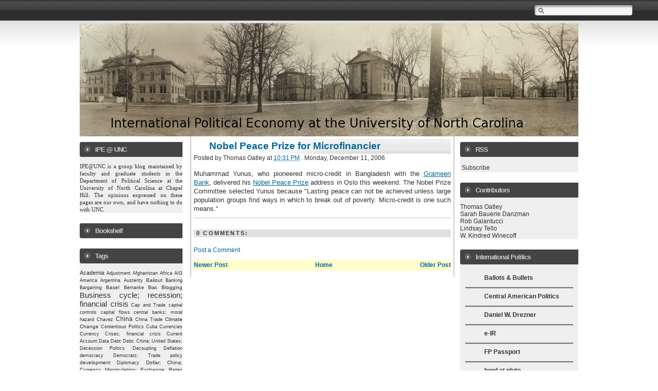

--- FILE ---
content_type: text/html; charset=UTF-8
request_url: https://ipeatunc.blogspot.com/2006/12/nobel-peace-prize-for-microfinancier.html
body_size: 22361
content:
<!DOCTYPE html>
<html xmlns='http://www.w3.org/1999/xhtml' xmlns:b='http://www.google.com/2005/gml/b' xmlns:data='http://www.google.com/2005/gml/data' xmlns:expr='http://www.google.com/2005/gml/expr'>
<head>
<link href='https://www.blogger.com/static/v1/widgets/2944754296-widget_css_bundle.css' rel='stylesheet' type='text/css'/>
<meta content='text/html; charset=UTF-8' http-equiv='Content-Type'/>
<meta content='blogger' name='generator'/>
<link href='https://ipeatunc.blogspot.com/favicon.ico' rel='icon' type='image/x-icon'/>
<link href='http://ipeatunc.blogspot.com/2006/12/nobel-peace-prize-for-microfinancier.html' rel='canonical'/>
<link rel="alternate" type="application/atom+xml" title="International Political Economy at the University of North Carolina - Atom" href="https://ipeatunc.blogspot.com/feeds/posts/default" />
<link rel="alternate" type="application/rss+xml" title="International Political Economy at the University of North Carolina - RSS" href="https://ipeatunc.blogspot.com/feeds/posts/default?alt=rss" />
<link rel="service.post" type="application/atom+xml" title="International Political Economy at the University of North Carolina - Atom" href="https://www.blogger.com/feeds/1331441403058020963/posts/default" />

<link rel="alternate" type="application/atom+xml" title="International Political Economy at the University of North Carolina - Atom" href="https://ipeatunc.blogspot.com/feeds/7178988759317034107/comments/default" />
<!--Can't find substitution for tag [blog.ieCssRetrofitLinks]-->
<meta content='http://ipeatunc.blogspot.com/2006/12/nobel-peace-prize-for-microfinancier.html' property='og:url'/>
<meta content='Nobel Peace Prize for Microfinancier' property='og:title'/>
<meta content='Muhammad Yunus, who pioneered micro-credit in Bangladesh with the Grameen Bank , delivered his Nobel Peace Prize  address in Oslo this weeke...' property='og:description'/>
<style id='page-skin-1' type='text/css'><!--
/*
<!--
/*
-----------------------------------------------
Theme Name: Proff Office
Design by: Herro
URI: http://www.myherro.com
----------------------------------------------- */
/*  -- Hide navbar -- */
#navbar{height:10px; visibility:hidden; display:none}
/* -- Main -- */
body{
width:100%;
background:#fff url(https://blogger.googleusercontent.com/img/b/R29vZ2xl/AVvXsEhpGbkqwJhMn2LtbgLXo7xDtIe0SdJN_q8wBQvnZry7U6eMu3fTdZZvDl1sFxcDAmTppJW5Ljyb4Uq_3qjaz32LvoW4nNJ3mt0LaupMqmQhs12NmRRPgeWB8Nn0iE8iisZ0SISKzWZm66x7/s1600/bd-bg-1.gif) repeat-x top;
margin:0 auto;
font:12px arial,Sans-erif;
text-align:center;
color:#333;
}
.updateinfo{display:none}
a:link{ color:#006699;  text-decoration:none}
a:visited{ color:#006699;  text-decoration:none}
a:hover{ color:#333;  text-decoration:underline}
#main .post-body a:link{ color:#006699;  text-decoration:underline}
#main .post-body a:visited{ color:#006699;  text-decoration:underline}
#main .post-body a:hover{ color:#006699;  text-decoration:none}
a img{ border-width:0}
.post-body img{ margin:5px;  border:1px solid #444}
#main-wrapper a:link{ color:#006699;  text-decoration:none}
#main-wrapper a:visited{ color:#006699;  text-decoration:none}
#main-wrapper a:hover{ color:#006699;  text-decoration:underline}
.blank {clear: both;}
/*  -- Header -- */
#header-wrapper{
width:970px;
height:220px;
margin:0px auto;
padding-bottom:0px;
text-align:left;
overflow:hidden;
}
#header{ width:500px; float:left; margin:0px;  padding:0px; }
#header h1{ margin:0;  padding:0px 0 0 0px;  font-size:20pt;  font-weight:bold;  line-height:1.3em;  letter-spacing:.1em;  font-style:bold;  color:#111; }
#header a{ color:#333;  text-decoration:none}
#header a:hover{ color:#333;  text-decoration:underline}
.descriptionwrapper p{ margin:0;  padding:0px 0 0 10px;   line-height:1.0em; font-style:normal;  font-weight:;  font-size:9pt;  letter-spacing:.1em;  color:#333;}
#bloglogo{ width:470px; margin-top:0px;  padding:0px;  float:right;}
/* -- Outer-Wrapper -- */
#outer-wrapper{
width:100%;
margin:0 auto;
padding:0;
text-align:left;
}
#mainbox-wrapper{
width:970px;
margin:0 auto;
padding:0;
text-align:justify;
}
#sidebar-right{
width:230px;
float:right;
margin-right:0px;
padding:0 0px 0 0;
}
#sidebar-right h2 {
padding: 7px 0 7px 30px;
font-size: 10pt;
color: #ccc;
letter-spacing: -1px;
background: #444 url(https://blogger.googleusercontent.com/img/b/R29vZ2xl/AVvXsEguHURipm88-Xirk344h_J3-3w18HyCD4PSfflXh0AYgCFbMd4LnyIegbbqam7qJf5Z0mVCLiU-B6aXLYLKxf93truwvhSc4WuXMRCbQjDXCaRu_Zi9tGx1hyphenhyphen4n_WjsUQkM3C85DbF9FO9-/s1600/box-tl-1.gif) no-repeat left;
}
#sidebar-right table {
width: 220px;
}
#sidebar-right ul {
margin: 0;
padding: 0 10px 5px 10px;
}
#sidebar-right li {
margin-bottom: 20px;
list-style: none;
font-size: 9pt;
border-bottom:3px groove #ccc;
}
#sidebar-right li:hover {
margin-bottom: 2px;
list-style: none;
font-size: 9pt;
background: url(https://blogger.googleusercontent.com/img/b/R29vZ2xl/AVvXsEg25QQzJvK3B2V_CZkkq7vOJnBQHFIRcFwEWEexAPx1bi65rjK4WxRjt59R6V2D4lNubyq1iJeChOJNR2haLUqLXyc7Z_pieEmXfEpmEGPk8gYyrGUlfQ2rjM3lPE7U6NUsDoQgZOJDRQCI/s1600/icon_arrow_blue.gif) no-repeat right center;
}
#sidebar-right li ul {
padding: 0;
}
#sidebar-right ul li {
margin: 0;
padding: 5px 2px 5px 16px;
color: #333;
line-height: 17px; /* Required for cross-browser consistency; cross-browser defaults vary. */
}
#sidebar-right a {
display: inline;
color: #333;
text-decoration: none;
}
#sidebar-right a.showit {
color: #35a6be;
}
#sidebar-right a:hover {
color: #35a6be;
text-decoration: none;
}
#sidebar-right p {
padding: 2px 0;
font-size: 9pt;
color: #333;
}
#sidebar-right .widget{
margin-bottom: 20px;
background: #efefef url(https://blogger.googleusercontent.com/img/b/R29vZ2xl/AVvXsEgisfNwNTjrRy7xfxX1WKaukx7g-ZTOeoII-_Bwfma2NhbrOxuZ4R0PNBRa7ocd9N3vzS93vU5mrZHJ8_Ru5rDIxGOk1fJgLLYVPtNyWbm5CIRfE5btXEe-PivbY_4ODWSmRQF4i7bLVinG/s1600/box-bl-1.gif) no-repeat bottom left;
}
#sidebar-left{
width:200px;
float:left;
margin-top:0px;
padding:0 0px 0 0;
}
#sidebar-left h2 {
padding: 7px 0 7px 30px;
font-size: 10pt;
color: #ccc;
letter-spacing: -1px;
background: #444 url(https://blogger.googleusercontent.com/img/b/R29vZ2xl/AVvXsEguHURipm88-Xirk344h_J3-3w18HyCD4PSfflXh0AYgCFbMd4LnyIegbbqam7qJf5Z0mVCLiU-B6aXLYLKxf93truwvhSc4WuXMRCbQjDXCaRu_Zi9tGx1hyphenhyphen4n_WjsUQkM3C85DbF9FO9-/s1600/box-tl-1.gif) no-repeat left;
}
#sidebar-left table {
width: 200px;
}
#sidebar-left ul {
margin: 0;
padding: 0 10px 5px 10px;
}
#sidebar-left li {
margin-bottom: 20px;
list-style: none;
font-size: 9pt;
border-bottom:3px groove #ccc;
}
#sidebar-left li:hover {
margin-bottom: 2px;
list-style: none;
font-size: 9pt;
background: url(https://blogger.googleusercontent.com/img/b/R29vZ2xl/AVvXsEg25QQzJvK3B2V_CZkkq7vOJnBQHFIRcFwEWEexAPx1bi65rjK4WxRjt59R6V2D4lNubyq1iJeChOJNR2haLUqLXyc7Z_pieEmXfEpmEGPk8gYyrGUlfQ2rjM3lPE7U6NUsDoQgZOJDRQCI/s1600/icon_arrow_blue.gif) no-repeat right center;
}
#sidebar-left li ul {
padding: 0;
}
#sidebar-left ul li {
margin: 0;
padding: 5px 2px 5px 16px;
color: #333;
line-height: 17px; /* Required for cross-browser consistency; cross-browser defaults vary. */
}
#sidebar-left a {
display: inline;
color: #333;
text-decoration: none;
}
#sidebar-left a.showit {
color: #35a6be;
}
#sidebar-left a:hover {
color: #35a6be;
text-decoration: none;
}
#sidebar-left p {
padding: 2px 0;
font-size: 9pt;
color: #333;
}
#sidebar-left .widget{
margin-bottom: 20px;
background: #efefef url(https://blogger.googleusercontent.com/img/b/R29vZ2xl/AVvXsEgisfNwNTjrRy7xfxX1WKaukx7g-ZTOeoII-_Bwfma2NhbrOxuZ4R0PNBRa7ocd9N3vzS93vU5mrZHJ8_Ru5rDIxGOk1fJgLLYVPtNyWbm5CIRfE5btXEe-PivbY_4ODWSmRQF4i7bLVinG/s1600/box-bl-1.gif) no-repeat bottom left;
}
#main-wrapper{
width:500px;
float:left;
margin-left:15px;
border-left:2px solid #ccc;
border-right:2px solid #ccc;
padding:0px 5px 0px 5px;
}
/* -- Headings -- */
h2.date-header{  margin:.3em 0 0;   padding:0;   font-size:100%;   color:#777;   height:0px;  visibility:hidden}
.post{
margin:0;
padding-bottom:1em;
text-align:justify;
}
.post h3{
margin:0;
padding:5px 0 5px 30px;
font-size:12pt;
font-weight:normal;
font-style:normal;
line-height:1.3em;
color:#333;
background: url(https://blogger.googleusercontent.com/img/b/R29vZ2xl/AVvXsEh6VjWeJ-O4JUryxN0IcjyXqjhx0Lj5JChHmmSR5XiaS2IqIKXggjMQdASdm0K296v7YvnGyWY1QfgzQkjng6Emr5XGclrPG8GL0ngf3rG1zG2IFLJ3qjxssaf7oegcPI7cxsm3XsBZqS1k/s1600/bg_title.jpg) no-repeat right;
}
.post h3 a {
font-size: 14pt;
font-weight: bold;
color: #000;
}
.post-body, .post-body p{  margin:0;   padding:0;   line-height:1.3em; font-size:10pt; }
.post-footer{  margin:.75em 0 0px;   color:#333;   letter-spacing:.0em;     line-height:1.3em;   border-bottom:1px solid #C0C0C0}
.post-footer p{  margin:0;   padding:0px 0 5px;   line-height:1.3em; font-size:12pt;}
.post-body{ margin-top:15px; border-top:1px }
.comment-link{  margin-left:.6em}
.post img{  margin:0px;   padding:0;   border:1px dotted #fff}
.post bt{float:left; color:#222; font-size:100px; line-height:80px; padding-top:1px; padding-right:5px}
.post blockquote{  margin:1em 20px;   padding-left:30px; padding-right:5px;
no-repeat 0 .0em; color:#555; border:1px dotted #999}
.post blockquote p{ margin:.75em 0; padding-right:5px;  padding-left:5px; border:1px dotted #ccc; background:#F7F7F7}
p.post-footer-line-3{ margin:0 auto;  padding:0}
.post .post-comment-link  { float: right; font-size: 1em; line-height: 17px; color: #000000; display: inline; margin: 0px; padding: 0px; text-align: right; width: 110px; }
.post .post-comment-link a {
background: url(https://blogger.googleusercontent.com/img/b/R29vZ2xl/AVvXsEikqWjDoNA4L4zmS7nikMPuMt55I-3ubuWh3jwDV9OiPlbssJW1KQOG0PmoEGFqduRWjGp4BUs_U1sQOA_C84w6c-gxmSu4Sl4qhXX4p44CygK4C3PKurp-kPk3qW_EM2gAI1365cwsbZsp/s1600/comment_icon.gif) no-repeat left center; margin: 0px; padding-left: 30px; display: block; float: right; color: #000000; text-decoration: none;}
.post .post-comment-link a:hover { color: #990000; text-decoration: none; }
/* -- Comments -- */
#comments h4{  margin:.1em 0;   font-size:11px;   font-weight:bold;   line-height:1.4em;   text-transform:uppercase;   letter-spacing:.2em;   color:#333;   background:#E0E0E0 no-repeat 0px .0em;   padding-left:5px}
#comments-block{  margin:1em 0 1.5em;   line-height:1.6em}
#comments-block .comment-author{  margin:.5em 0;   padding-left:22px;   background:#ffc url("https://blogger.googleusercontent.com/img/b/R29vZ2xl/AVvXsEikqWjDoNA4L4zmS7nikMPuMt55I-3ubuWh3jwDV9OiPlbssJW1KQOG0PmoEGFqduRWjGp4BUs_U1sQOA_C84w6c-gxmSu4Sl4qhXX4p44CygK4C3PKurp-kPk3qW_EM2gAI1365cwsbZsp/s1600/comment_icon.gif") no-repeat 0px .3em;  color:#940f04}
#comments-block .comment-body{ margin:.25em 0 0;  color:#333}
#comments-block .comment-footer{ margin:-.25em 0 2em;  line-height:1.4em;  text-transform:uppercase;  letter-spacing:.1em}
#comments-block .comment-body p{ margin:0 0 .75em;  background:#f3f3f3 no-repeat left bottom}
.deleted-comment{ font-style:italic;  color:gray}
.owner-Body{margin:0 0 .75em; padding:0 0 0 0px}
.owner-Body p{margin:0 0 .2em 0; background:#DFFFDF no-repeat left bottom; text-decoration:bold}
#blog-pager-newer-link{ float:left;  line-height:1.8em;  font-weight:bold}
#blog-pager-older-link{ float:right;  line-height:1.8em;  font-weight:bold}
#blog-pager{ text-align:center; background:#ffc no-repeat left bottom;  line-height:1.8em;  font-weight:bold; color:white}
.feed-links{ clear:both;  line-height:0em;  display:none}
/* -- Profile -- */
.profile-img{  float:left;   margin:0 5px 1px 0;   padding:0px;   border:1px solid #ccc}
.profile-data{  margin:0;   letter-spacing:.1em;   font-size:90%;   font-weight:bold;   line-height:1.4em}
.profile-datablock{  margin:.5em 0 .5em .5em}
.profile-textblock{  margin:0.5em;   line-height:1.6em}
.profile-link{  background:url("https://lh3.googleusercontent.com/blogger_img_proxy/AEn0k_uJ8euX5cmXQ4jnGrChjJ-_BqE2PsscWbmQexAZOZ71PZtK_7Ae6diFrs8GUyWb6rucRP1LYYI_BP6ZMkfK1OMVHzf-O6lf2lqxm-HfZNmovA=s0-d") no-repeat 0px .0em;  padding-left:18px;  font-weight:normal}
/* -- Footer -- */
#footer-wrapper{ width:100%; clear:both;  margin:10px auto;  text-align:center; font-weight:bold; padding:10px 0 10px 0; background:#fff; color:#000; border-top:3px solid #069; border-bottom:3px solid #069;}
/* -- bottom -- */
#bottom{
width:100%;
position:relative;
clear:both;
margin:0 auto;
float:left;
padding:5px 0 10px 0;
color:#fff;
background:#000 url(https://blogger.googleusercontent.com/img/b/R29vZ2xl/AVvXsEjWdZybfoFCRIwLqydOAdHeyIfyXEgG0heLj8goIXcce0vTMl1BDbZX-44lNoCij4lR2ciOHPa5UuHcsRAW6k8wf525F8EA-cr6KdtIy2owvgJ7b8lYAehrEsIroZyo_AsUABh6jZ_3Mrq3/s1600/BlackGradient-1.png) repeat-x top;
}
#bottom a:link{
color:#006699;
text-decoration:none;
}
#bottom  a:visited{color:#006699; text-decoration:none;}
#bottom h2{padding:20px 0 2px 0; margin:0 0 10px 0; font-size:11px; font-weight:bold; line-height:1.4em; text-transform:uppercase; border-bottom:1px dotted #c0c0c0}
#bottom ul{padding:0; margin:0; color:#333}
#bottom ul li{list-style-type:none; border-bottom:0px solid #333; background:url("https://blogger.googleusercontent.com/img/b/R29vZ2xl/AVvXsEg7n1qjdYrk1L1E7FGz9q3XpNMY0sAk2HgZE25R9I6QPRUgUic13scp3Tx1eqEKnHy6-zNCkRs7I3hFMWa5tvC4tmXUGny2b_HfFv42BohL27bMwzzQzRmJCeWpkFEsZB18k6I3uCgMgCbA/s1600/icon_arrow_modificado.gif") no-repeat 0px .17em; padding-left:17px; margin-top:2px}
#bottom1{width:205px; float:left; padding-left:25px}
#bottom2{width:200px; float:left; padding-left:35px}
#bottom3{width:200px; float:left; padding-left:35px}
#bottom4{width:200px; float:left; padding-left:35px}
/*-- (Menu/Nav) --*/
#nav{
background: url(https://blogger.googleusercontent.com/img/b/R29vZ2xl/AVvXsEiNRxhjntB6GXz-vg-rebobMEehhV1mCR3WBwAKAcx6Wm2qDDy2oRCP1nOhxakHJ4LlaQSXuR3t2bLYARedyBwgED3mpXThfd1jM9mDaAzGFB1BnV9BLokN0-3EUqnzEES-m-yDqQXhdlzC/s1600/mainnav-bg-1.gif) repeat-x;
height:40px;
padding:5px 0 0;
margin-bottom:0px;
clear:both;
width:100%
}
#nav-left{float:left; display:inline; width:570px}
#nav-right{float:right; display:inline; width:150px}
#nav ul{
position:relative;
overflow:hidden;
padding-left:0px;
margin:0;
font:1.0em Arial,Helvetica,sans-serif;
font-weight:bold; font-size:12pt;
}
#nav ul li{
float:left;
list-style:none;
border-right:1px solid #aaa;
}
#nav ul li:hover{
background: url(https://blogger.googleusercontent.com/img/b/R29vZ2xl/AVvXsEghCHP8ObtCjLbgT5XMvKXjNLVFhhMGwuXyhUOjspkTfEpToWIs58c6LWBSZnuOf_EpLC7dAZ7iXDi6HjlK-P9K6keLs6k0IpWK30Lk_O5ezIo058iu6_e75mvDZzYLqr8A7QYoVFfcvpYz/s1600/mainnav-sep.gif);
float:left;
list-style:none;
border-right:1px solid #aaa;
}
#nav ul li a, #nav ul li a:visited{
display:block;
color:#ccc;
margin:0 7px;
padding:5px 4px;
text-decoration:none;
}
#nav ul li a:hover{
color:#eee;
margin:0 7px;
padding:5px 4px}
#nav ul li a.current, #nav ul li a.current:visited, #nav ul li a.current:hover{margin:0 8px; background-color:#fff;  color:#fff; padding:5px 7px}
/*-- (Search) --*/
#search{
background:url(https://blogger.googleusercontent.com/img/b/R29vZ2xl/AVvXsEh4MCRE9abKUOx27fBeEpdSMmw4kMpNY5o10kycx10jEWRbeWVJeiJuF53kpnkZk-EmbMp43vfg4svcY7z3CpSu_k6oXWPbTJc38HORiZ0fy2RzsdFSkT-mklrjTJFfSMerkHWjhUfTHxSv/s1600/search-bg-1.gif) no-repeat;
float:right;
height:25px;
margin:5px 40px 0 0;
width:200px
}
* html #search{margin-right:8px}
#search input{
font-family:Verdana,Arial,Helvetica,sans-serif;
background:transparent;
border:0;
color:#555;
float:left;
font-size:11px;
margin:5px 0 0;
padding:0px 2px 2px 27px;
width:180px;
}
-->

--></style>
<link href='https://www.blogger.com/dyn-css/authorization.css?targetBlogID=1331441403058020963&amp;zx=b573a7a7-539a-4728-9f04-cca34c117a7e' media='none' onload='if(media!=&#39;all&#39;)media=&#39;all&#39;' rel='stylesheet'/><noscript><link href='https://www.blogger.com/dyn-css/authorization.css?targetBlogID=1331441403058020963&amp;zx=b573a7a7-539a-4728-9f04-cca34c117a7e' rel='stylesheet'/></noscript>
<meta name='google-adsense-platform-account' content='ca-host-pub-1556223355139109'/>
<meta name='google-adsense-platform-domain' content='blogspot.com'/>

</head>
<body>
<div class='navbar section' id='navbar'><div class='widget Navbar' data-version='1' id='Navbar1'><script type="text/javascript">
    function setAttributeOnload(object, attribute, val) {
      if(window.addEventListener) {
        window.addEventListener('load',
          function(){ object[attribute] = val; }, false);
      } else {
        window.attachEvent('onload', function(){ object[attribute] = val; });
      }
    }
  </script>
<div id="navbar-iframe-container"></div>
<script type="text/javascript" src="https://apis.google.com/js/platform.js"></script>
<script type="text/javascript">
      gapi.load("gapi.iframes:gapi.iframes.style.bubble", function() {
        if (gapi.iframes && gapi.iframes.getContext) {
          gapi.iframes.getContext().openChild({
              url: 'https://www.blogger.com/navbar/1331441403058020963?po\x3d7178988759317034107\x26origin\x3dhttps://ipeatunc.blogspot.com',
              where: document.getElementById("navbar-iframe-container"),
              id: "navbar-iframe"
          });
        }
      });
    </script><script type="text/javascript">
(function() {
var script = document.createElement('script');
script.type = 'text/javascript';
script.src = '//pagead2.googlesyndication.com/pagead/js/google_top_exp.js';
var head = document.getElementsByTagName('head')[0];
if (head) {
head.appendChild(script);
}})();
</script>
</div></div>
<div id='outer-wrapper'><div id='wrap2'>
<div id='nav'>
<div class='header-tabs no-items section' id='header-tabs'>
</div>
<div id='search'>
<form action='/search' id='searchform' method='get'>
<input id='s' name='q' type='text' value=''/>
<input id='searchsubmit' type='submit' value=''/>
</form>
</div>
</div>
<!-- skip links for text browsers -->
<span id='skiplinks' style='display:none;'>
<a href='#main'>skip to main </a> |
      <a href='#sidebar'>skip to sidebar</a>
</span>
<div id='header-wrapper'>
<div class='header section' id='header'><div class='widget Header' data-version='1' id='Header1'>
<div id='header-inner'>
<a href='https://ipeatunc.blogspot.com/' style='display: block'>
<img alt='International Political Economy at the University of North Carolina' height='222px; ' id='Header1_headerimg' src='https://blogger.googleusercontent.com/img/b/R29vZ2xl/AVvXsEh46DtVZv6FJQ84QHkLWZ7Mxy9H8BE9hZ8Gre0Q9sbVH58s4KaGTgmxrEQmbqeEYvlp64R1nKlxiD-IQh0PwNH1Asya06vGVM1xs3yagXghn24lWokV8L6QOWX2QF4BnpT6gFjg1yIWSFPT/s1600-r/panlg1.jpg' style='display: block' width='1600px; '/>
</a>
</div>
</div></div>
<div class='bloglogo no-items section' id='bloglogo'></div>
</div>
<div id='content-wrapper'>
<div id='mainbox-wrapper'>
<div id='sidebar-left'>
<div class='sidebar-left section' id='sidebar-left'><div class='widget Text' data-version='1' id='Text1'>
<h2 class='title'>IPE @ UNC</h2>
<div class='widget-content'>
<span style="  white-space: pre-wrap; -webkit-border-horizontal-spacing: 2px; -webkit-border-vertical-spacing: 2px; font-family:'Lucida Grande';font-size:11px;" class="Apple-style-span">IPE@UNC is a group blog maintained by faculty and graduate students in the <a href="http://www.unc.edu/depts/polisci/">Department of Political Science at the University of North Carolina at Chapel Hill</a>. The opinions expressed on these pages are our own, and have nothing to do with UNC.</span>
</div>
<div class='clear'></div>
</div><div class='widget HTML' data-version='1' id='HTML6'>
<h2 class='title'>Bookshelf</h2>
<div class='widget-content'>
<script charset="utf-8" src="//ws.amazon.com/widgets/q?ServiceVersion=20070822&amp;MarketPlace=US&amp;ID=V20070822/US/wwwuncedutoat-20/8001/a578cba0-671a-46f2-9232-bd6043be6125" type="text/javascript"> </script> <noscript><a href="http://ws.amazon.com/widgets/q?ServiceVersion=20070822&MarketPlace=US&ID=V20070822%2FUS%2Fwwwuncedutoat-20%2F8001%2Fa578cba0-671a-46f2-9232-bd6043be6125&Operation=NoScript">Amazon.com Widgets</a></noscript>
</div>
<div class='clear'></div>
</div><div class='widget Label' data-version='1' id='Label1'>
<h2>Tags</h2>
<div class='widget-content' style='text-align: justify;'>
<script type='text/javascript'>
/*
Simple Blogger Tag Cloud Widget
by Raymond May Jr.
http://www.compender.com
Released to the Public Domain
*/

//Settings / Variables
var max = 150; //max css size (in percent)
var min = 70; //min css size (in percent)
var showCount = false;  // show counts? true for yes, false for no
var minCount = 5;  // what is the minimum count for a tag to be shown? 5 for all


//Begin code:
var range = max - min;

//Build label Array
var labels = new Array();

labels.push("; natural resources");

labels.push("401k");

labels.push("Academia");

labels.push("Adjustment");

labels.push("Afghanistan");

labels.push("Africa");

labels.push("Agriculture");

labels.push("AIG");

labels.push("airlines");

labels.push("America");

labels.push("Anthropology");

labels.push("APSA");

labels.push("Arab Spring");

labels.push("Arbitration");

labels.push("Archimedean Award;");

labels.push("Argentina");

labels.push("Arms");

labels.push("ASEAN");

labels.push("Audience Costs");

labels.push("Austerity");

labels.push("Australia");

labels.push("Authoritarianism");

labels.push("Autos");

labels.push("aviation industry");

labels.push("Bailout");

labels.push("Banking");

labels.push("Bargaining");

labels.push("baseball");

labels.push("Basel");

labels.push("BdM");

labels.push("Bear Stearns");

labels.push("Belgium");

labels.push("Bernanke");

labels.push("Bias");

labels.push("Biofuels");

labels.push("BITs");

labels.push("Black Market");

labels.push("Blogging");

labels.push("Bloggingheads");

labels.push("BLS");

labels.push("Bolivia");

labels.push("Book Reviews");

labels.push("Books");

labels.push("Brazil");

labels.push("Bretton Woods");

labels.push("BRICs");

labels.push("budget; fiscal policy");

labels.push("Bureaucracy");

labels.push("Burma");

labels.push("Business cycle; recession; financial crisis");

labels.push("business cycles; trade politics; USTR; public opinion; government agencies; free trade");

labels.push("CAFTA");

labels.push("Canada");

labels.push("Cap and Trade");

labels.push("capital controls");

labels.push("capital flows");

labels.push("Capitalism");

labels.push("Central Asia");

labels.push("central banks; fed funds rate");

labels.push("central banks; moral hazard");

labels.push("Central Europe");

labels.push("Ceteris Paribus");

labels.push("Chavez");

labels.push("Chavez; Mugabe");

labels.push("Cheap Talk");

labels.push("Chess");

labels.push("Chile");

labels.push("Chimerica");

labels.push("China");

labels.push("China Trade");

labels.push("China; Africa");

labels.push("China; product safety");

labels.push("China; Russia");

labels.push("Civil Conflict");

labels.push("Climate Change");

labels.push("Clinton");

labels.push("Cold War");

labels.push("Collapse");

labels.push("College");

labels.push("commodity prices");

labels.push("Common Agricultural Policy");

labels.push("complexity");

labels.push("Conference");

labels.push("confidence");

labels.push("Conflict; globalization");

labels.push("Congress");

labels.push("Conspiracy Theories");

labels.push("Contagion");

labels.push("Contentious Politics");

labels.push("Convergence");

labels.push("Corruption");

labels.push("Coups");

labels.push("Crazy");

labels.push("credit crisis");

labels.push("Cuba");

labels.push("Currencies");

labels.push("Currency Crises; financial crisis");

labels.push("Current Account");

labels.push("cybersecurity");

labels.push("Cyprus");

labels.push("Daily Show");

labels.push("Dan Drezner");

labels.push("Data");

labels.push("David X. Li");

labels.push("Debt");

labels.push("debt ceiling;");

labels.push("Debt; China; United States;");

labels.push("Debt; development");

labels.push("Decession Politics");

labels.push("Decoupling");

labels.push("deductive economics");

labels.push("Deflation");

labels.push("demand");

labels.push("democracy");

labels.push("Democrats; Trade policy");

labels.push("Demographics");

labels.push("Depression");

labels.push("Deregulation");

labels.push("derivatives");

labels.push("development");

labels.push("Diplomacy");

labels.push("Dissent");

labels.push("Dodd");

labels.push("Dollar; China; Currency Manipulation; Exchange Rates");

labels.push("dollar; exchange rate policy");

labels.push("domestic politics");

labels.push("Duke");

labels.push("Dumping");

labels.push("ECB");

labels.push("ECB; Bank of England;");

labels.push("ECB; Fed; Monetary Policy");

labels.push("ECB; monetary policy");

labels.push("ECB; Morgan Stanley");

labels.push("economic coercion");

labels.push("Economic Geography");

labels.push("Economic Governance");

labels.push("Economic Growth");

labels.push("Economics");

labels.push("Education");

labels.push("Egypt");

labels.push("election");

labels.push("Embargo");

labels.push("EMH");

labels.push("empiricism");

labels.push("EMU; monetary union");

labels.push("Environment");

labels.push("environment; trade; genetically modified organisms; GMOs; Lynas; EU; product labeling");

labels.push("Ethics");

labels.push("EU; Agriculture; Common Agricultural Policy");

labels.push("Euro");

labels.push("Euro; France;");

labels.push("Europe");

labels.push("Europe; labor; immigration");

labels.push("European Union");

labels.push("Evolution. Protectionism");

labels.push("Exchange Rates");

labels.push("exports; trade policy");

labels.push("Externalities");

labels.push("Farm Bill; Agriculture");

labels.push("Fast track; WTO; Doha");

labels.push("FDI");

labels.push("Fed; Monetary Policy");

labels.push("Final Exam");

labels.push("finance");

labels.push("financial crisis");

labels.push("financial crisis; subprime");

labels.push("Firms");

labels.push("Fiscal Policy; monetary policy; electionbs");

labels.push("Fiscal Policy; monetary policy; elections");

labels.push("Fiscal Stimulus");

labels.push("Food Crisis");

labels.push("Ford");

labels.push("Foreign Aid");

labels.push("Foreign Debt");

labels.push("Foreign Policy");

labels.push("Forex");

labels.push("France");

labels.push("France; labor markets; unemployment");

labels.push("Free Trade Agreements");

labels.push("FTAs");

labels.push("fuel efficiency");

labels.push("G-20");

labels.push("G20 Summit");

labels.push("G7");

labels.push("Game Theory");

labels.push("Gasoline");

labels.push("Georgia");

labels.push("Germany");

labels.push("global credit crisis");

labels.push("Global Electoral College");

labels.push("global recession");

labels.push("Global Warming");

labels.push("globalization");

labels.push("GM");

labels.push("GOP");

labels.push("Gordon Brown");

labels.push("Grammar Girl");

labels.push("Grand Theory");

labels.push("Great Britain");

labels.push("Greece");

labels.push("Greenspan");

labels.push("Haiti");

labels.push("health care reform");

labels.push("Hegemony");

labels.push("Hegemony;");

labels.push("Hitchens");

labels.push("Honduras");

labels.push("Housing Policy; Home Ownership");

labels.push("Hugo Chavez");

labels.push("Human Rights");

labels.push("Iceland");

labels.push("ICSID");

labels.push("Ideas");

labels.push("imbalance");

labels.push("IMF");

labels.push("immigration");

labels.push("Incentives");

labels.push("income distribution");

labels.push("income inequality; globalization");

labels.push("India");

labels.push("Indonesia");

labels.push("inductive economics");

labels.push("Inequality");

labels.push("inflation");

labels.push("INGOs");

labels.push("inside baseball");

labels.push("institutions");

labels.push("Interests");

labels.push("International banking");

labels.push("international finance");

labels.push("International Law");

labels.push("International Monetary System");

labels.push("International Relations");

labels.push("Interviews");

labels.push("Investment");

labels.push("Investment banking");

labels.push("Iowa; Presidency");

labels.push("IPE");

labels.push("Iran");

labels.push("Iraq");

labels.push("Ireland");

labels.push("ISA");

labels.push("ISD");

labels.push("Israel");

labels.push("Italy");

labels.push("Italy; Cheese; Bailout");

labels.push("Japan");

labels.push("Joseph Nye");

labels.push("Journal of Economic History");

labels.push("Journamalism");

labels.push("Kenya; stock markets");

labels.push("Keynesianism");

labels.push("Krugman");

labels.push("Labor Department");

labels.push("labor markets");

labels.push("Labor Markets; Unions; Housing Policy; Home Ownership");

labels.push("Latin America");

labels.push("LDCs");

labels.push("legislature");

labels.push("Lehman Brothers");

labels.push("lender of last resort");

labels.push("Liberty");

labels.push("Libya");

labels.push("Lingua Franca");

labels.push("Links");

labels.push("liquidity");

labels.push("Lists");

labels.push("Lithium");

labels.push("Long Run");

labels.push("Macroeconomics");

labels.push("Malawi");

labels.push("Marginal Revolution");

labels.push("Markets");

labels.push("Marxism");

labels.push("mathematics");

labels.push("MDG");

labels.push("Measurement");

labels.push("median voter");

labels.push("median voter; Congress; IMF");

labels.push("mergers");

labels.push("Mexico");

labels.push("Mexico; Drug Trafficking");

labels.push("Microfinance");

labels.push("Millennium Villages; Development; MDGs");

labels.push("Minerals");

labels.push("Miscellany");

labels.push("Missing Data");

labels.push("MNCs");

labels.push("monetary policy");

labels.push("Monetary policy; Federal Reserve");

labels.push("Money Markets");

labels.push("moral hazard");

labels.push("multilateralism");

labels.push("Multiple Imputation");

labels.push("multipolarity");

labels.push("Music; Law");

labels.push("NAFTA");

labels.push("Narcissism");

labels.push("Nationalism");

labels.push("Nationalization");

labels.push("NATO");

labels.push("natural resources");

labels.push("Neoliberalism");

labels.push("Networks");

labels.push("News; WTO");

labels.push("NHL");

labels.push("NIC report");

labels.push("Nobel Prize");

labels.push("Nobelist Smackdown");

labels.push("Norms");

labels.push("North Korea");

labels.push("Nuclear Proliferation");

labels.push("NY Times");

labels.push("OAS");

labels.push("Obama");

labels.push("OECD");

labels.push("Oil");

labels.push("Order");

labels.push("Outsourcing");

labels.push("Pakistan");

labels.push("Palestine");

labels.push("Passive Voice");

labels.push("Paternalism");

labels.push("Paulson");

labels.push("Pedagogy");

labels.push("personal savings rate");

labels.push("Peru");

labels.push("Pew");

labels.push("PIGS");

labels.push("Pirates");

labels.push("Pluralism");

labels.push("Poland");

labels.push("policy coordination");

labels.push("political business cycles");

labels.push("Political Economy");

labels.push("Political Methodology");

labels.push("Political Science");

labels.push("Political Survival");

labels.push("Political Theory");

labels.push("Poverty");

labels.push("Power");

labels.push("Presidency; unemployment");

labels.push("President");

labels.push("Profit");

labels.push("Protectionism");

labels.push("Protests");

labels.push("Public Choice");

labels.push("Public Goods");

labels.push("Public opinion");

labels.push("quants");

labels.push("Rational Choice");

labels.push("Raul Castro");

labels.push("Realism");

labels.push("recovery");

labels.push("Redenomination");

labels.push("Reductionism");

labels.push("Reform");

labels.push("regime");

labels.push("regulation");

labels.push("Religion");

labels.push("remittances; migration");

labels.push("Rent-Seeking");

labels.push("Republicans");

labels.push("Research");

labels.push("Retirement");

labels.push("Review");

labels.push("Rio Tinto");

labels.push("risk");

labels.push("risk management");

labels.push("Robert Pozen");

labels.push("Romney");

labels.push("Ron Kirk");

labels.push("Russia");

labels.push("Sachs");

labels.push("Sanctions");

labels.push("Sarcasm");

labels.push("Saudi Arabia");

labels.push("Science");

labels.push("SEC");

labels.push("Security Dilemma");

labels.push("security threats");

labels.push("Selectorate Theory");

labels.push("Signaling");

labels.push("skepticism");

labels.push("Sly and the Family Stone");

labels.push("Soccer");

labels.push("Social Science");

labels.push("Socialism");

labels.push("Solidarity");

labels.push("Somalia");

labels.push("South Carolina");

labels.push("Sovereign Debt");

labels.push("Sovereign Wealth Funds");

labels.push("Space");

labels.push("Spain");

labels.push("speculation");

labels.push("Sports");

labels.push("Star Trek");

labels.push("Statistics");

labels.push("stock markets");

labels.push("Stolper-Samuelson");

labels.push("sweatshops");

labels.push("Sweden");

labels.push("Switzerland");

labels.push("Systems");

labels.push("Tariffs");

labels.push("TARP");

labels.push("Taxes");

labels.push("TBTF");

labels.push("Technocracy");

labels.push("technology");

labels.push("terrorism");

labels.push("Tiananmen Square");

labels.push("Tourism");

labels.push("TPP");

labels.push("Trade");

labels.push("trade agreements");

labels.push("trade policy");

labels.push("trade policy; Russia; farm bill; congress; Putin; subsidies");

labels.push("trade politics");

labels.push("trade retaliation; WTO; labeling requirements COOL; Canada");

labels.push("Trade; Outsourcing; Services Trade");

labels.push("Trade; public opinion");

labels.push("trade; US-EU trade; trade promotion authority; labor standards; sequester");

labels.push("trade; WTO; food prices; rationing; GMOs");

labels.push("trade; WTO; international law; animal rights; Russia; farm bill; subsidies");

labels.push("Transparency");

labels.push("Travel");

labels.push("Treaties");

labels.push("Trilemma");

labels.push("TTIP");

labels.push("Turkey");

labels.push("U.S.");

labels.push("U.S.-China");

labels.push("Ukraine");

labels.push("UNC");

labels.push("uncertainty");

labels.push("UNCTAD");

labels.push("Unemployment");

labels.push("United Kingdom");

labels.push("United Nations");

labels.push("United States");

labels.push("US Navy");

labels.push("US Treasury");

labels.push("US-South Korea");

labels.push("USTR");

labels.push("Venezuela");

labels.push("Videos");

labels.push("Visualization");

labels.push("Wage Growth");

labels.push("Wall Street");

labels.push("War");

labels.push("Welfare");

labels.push("World Bank");

labels.push("World War II");

labels.push("WTO");

labels.push("WTO; Doha");

labels.push("WTO; trade law; Director General; international relations");

labels.push("WTO; trade; retaliation; Antigua; intellectual property; copyright");

labels.push("Zimbabwe; inflation");


//URLs
var urls = new Array();

urls.push("https://ipeatunc.blogspot.com/search/label/%3B%20natural%20resources");

urls.push("https://ipeatunc.blogspot.com/search/label/401k");

urls.push("https://ipeatunc.blogspot.com/search/label/Academia");

urls.push("https://ipeatunc.blogspot.com/search/label/Adjustment");

urls.push("https://ipeatunc.blogspot.com/search/label/Afghanistan");

urls.push("https://ipeatunc.blogspot.com/search/label/Africa");

urls.push("https://ipeatunc.blogspot.com/search/label/Agriculture");

urls.push("https://ipeatunc.blogspot.com/search/label/AIG");

urls.push("https://ipeatunc.blogspot.com/search/label/airlines");

urls.push("https://ipeatunc.blogspot.com/search/label/America");

urls.push("https://ipeatunc.blogspot.com/search/label/Anthropology");

urls.push("https://ipeatunc.blogspot.com/search/label/APSA");

urls.push("https://ipeatunc.blogspot.com/search/label/Arab%20Spring");

urls.push("https://ipeatunc.blogspot.com/search/label/Arbitration");

urls.push("https://ipeatunc.blogspot.com/search/label/Archimedean%20Award%3B");

urls.push("https://ipeatunc.blogspot.com/search/label/Argentina");

urls.push("https://ipeatunc.blogspot.com/search/label/Arms");

urls.push("https://ipeatunc.blogspot.com/search/label/ASEAN");

urls.push("https://ipeatunc.blogspot.com/search/label/Audience%20Costs");

urls.push("https://ipeatunc.blogspot.com/search/label/Austerity");

urls.push("https://ipeatunc.blogspot.com/search/label/Australia");

urls.push("https://ipeatunc.blogspot.com/search/label/Authoritarianism");

urls.push("https://ipeatunc.blogspot.com/search/label/Autos");

urls.push("https://ipeatunc.blogspot.com/search/label/aviation%20industry");

urls.push("https://ipeatunc.blogspot.com/search/label/Bailout");

urls.push("https://ipeatunc.blogspot.com/search/label/Banking");

urls.push("https://ipeatunc.blogspot.com/search/label/Bargaining");

urls.push("https://ipeatunc.blogspot.com/search/label/baseball");

urls.push("https://ipeatunc.blogspot.com/search/label/Basel");

urls.push("https://ipeatunc.blogspot.com/search/label/BdM");

urls.push("https://ipeatunc.blogspot.com/search/label/Bear%20Stearns");

urls.push("https://ipeatunc.blogspot.com/search/label/Belgium");

urls.push("https://ipeatunc.blogspot.com/search/label/Bernanke");

urls.push("https://ipeatunc.blogspot.com/search/label/Bias");

urls.push("https://ipeatunc.blogspot.com/search/label/Biofuels");

urls.push("https://ipeatunc.blogspot.com/search/label/BITs");

urls.push("https://ipeatunc.blogspot.com/search/label/Black%20Market");

urls.push("https://ipeatunc.blogspot.com/search/label/Blogging");

urls.push("https://ipeatunc.blogspot.com/search/label/Bloggingheads");

urls.push("https://ipeatunc.blogspot.com/search/label/BLS");

urls.push("https://ipeatunc.blogspot.com/search/label/Bolivia");

urls.push("https://ipeatunc.blogspot.com/search/label/Book%20Reviews");

urls.push("https://ipeatunc.blogspot.com/search/label/Books");

urls.push("https://ipeatunc.blogspot.com/search/label/Brazil");

urls.push("https://ipeatunc.blogspot.com/search/label/Bretton%20Woods");

urls.push("https://ipeatunc.blogspot.com/search/label/BRICs");

urls.push("https://ipeatunc.blogspot.com/search/label/budget%3B%20fiscal%20policy");

urls.push("https://ipeatunc.blogspot.com/search/label/Bureaucracy");

urls.push("https://ipeatunc.blogspot.com/search/label/Burma");

urls.push("https://ipeatunc.blogspot.com/search/label/Business%20cycle%3B%20recession%3B%20financial%20crisis");

urls.push("https://ipeatunc.blogspot.com/search/label/business%20cycles%3B%20trade%20politics%3B%20USTR%3B%20public%20opinion%3B%20government%20agencies%3B%20free%20trade");

urls.push("https://ipeatunc.blogspot.com/search/label/CAFTA");

urls.push("https://ipeatunc.blogspot.com/search/label/Canada");

urls.push("https://ipeatunc.blogspot.com/search/label/Cap%20and%20Trade");

urls.push("https://ipeatunc.blogspot.com/search/label/capital%20controls");

urls.push("https://ipeatunc.blogspot.com/search/label/capital%20flows");

urls.push("https://ipeatunc.blogspot.com/search/label/Capitalism");

urls.push("https://ipeatunc.blogspot.com/search/label/Central%20Asia");

urls.push("https://ipeatunc.blogspot.com/search/label/central%20banks%3B%20fed%20funds%20rate");

urls.push("https://ipeatunc.blogspot.com/search/label/central%20banks%3B%20moral%20hazard");

urls.push("https://ipeatunc.blogspot.com/search/label/Central%20Europe");

urls.push("https://ipeatunc.blogspot.com/search/label/Ceteris%20Paribus");

urls.push("https://ipeatunc.blogspot.com/search/label/Chavez");

urls.push("https://ipeatunc.blogspot.com/search/label/Chavez%3B%20Mugabe");

urls.push("https://ipeatunc.blogspot.com/search/label/Cheap%20Talk");

urls.push("https://ipeatunc.blogspot.com/search/label/Chess");

urls.push("https://ipeatunc.blogspot.com/search/label/Chile");

urls.push("https://ipeatunc.blogspot.com/search/label/Chimerica");

urls.push("https://ipeatunc.blogspot.com/search/label/China");

urls.push("https://ipeatunc.blogspot.com/search/label/China%20Trade");

urls.push("https://ipeatunc.blogspot.com/search/label/China%3B%20Africa");

urls.push("https://ipeatunc.blogspot.com/search/label/China%3B%20product%20safety");

urls.push("https://ipeatunc.blogspot.com/search/label/China%3B%20Russia");

urls.push("https://ipeatunc.blogspot.com/search/label/Civil%20Conflict");

urls.push("https://ipeatunc.blogspot.com/search/label/Climate%20Change");

urls.push("https://ipeatunc.blogspot.com/search/label/Clinton");

urls.push("https://ipeatunc.blogspot.com/search/label/Cold%20War");

urls.push("https://ipeatunc.blogspot.com/search/label/Collapse");

urls.push("https://ipeatunc.blogspot.com/search/label/College");

urls.push("https://ipeatunc.blogspot.com/search/label/commodity%20prices");

urls.push("https://ipeatunc.blogspot.com/search/label/Common%20Agricultural%20Policy");

urls.push("https://ipeatunc.blogspot.com/search/label/complexity");

urls.push("https://ipeatunc.blogspot.com/search/label/Conference");

urls.push("https://ipeatunc.blogspot.com/search/label/confidence");

urls.push("https://ipeatunc.blogspot.com/search/label/Conflict%3B%20globalization");

urls.push("https://ipeatunc.blogspot.com/search/label/Congress");

urls.push("https://ipeatunc.blogspot.com/search/label/Conspiracy%20Theories");

urls.push("https://ipeatunc.blogspot.com/search/label/Contagion");

urls.push("https://ipeatunc.blogspot.com/search/label/Contentious%20Politics");

urls.push("https://ipeatunc.blogspot.com/search/label/Convergence");

urls.push("https://ipeatunc.blogspot.com/search/label/Corruption");

urls.push("https://ipeatunc.blogspot.com/search/label/Coups");

urls.push("https://ipeatunc.blogspot.com/search/label/Crazy");

urls.push("https://ipeatunc.blogspot.com/search/label/credit%20crisis");

urls.push("https://ipeatunc.blogspot.com/search/label/Cuba");

urls.push("https://ipeatunc.blogspot.com/search/label/Currencies");

urls.push("https://ipeatunc.blogspot.com/search/label/Currency%20Crises%3B%20financial%20crisis");

urls.push("https://ipeatunc.blogspot.com/search/label/Current%20Account");

urls.push("https://ipeatunc.blogspot.com/search/label/cybersecurity");

urls.push("https://ipeatunc.blogspot.com/search/label/Cyprus");

urls.push("https://ipeatunc.blogspot.com/search/label/Daily%20Show");

urls.push("https://ipeatunc.blogspot.com/search/label/Dan%20Drezner");

urls.push("https://ipeatunc.blogspot.com/search/label/Data");

urls.push("https://ipeatunc.blogspot.com/search/label/David%20X.%20Li");

urls.push("https://ipeatunc.blogspot.com/search/label/Debt");

urls.push("https://ipeatunc.blogspot.com/search/label/debt%20ceiling%3B");

urls.push("https://ipeatunc.blogspot.com/search/label/Debt%3B%20China%3B%20United%20States%3B");

urls.push("https://ipeatunc.blogspot.com/search/label/Debt%3B%20development");

urls.push("https://ipeatunc.blogspot.com/search/label/Decession%20Politics");

urls.push("https://ipeatunc.blogspot.com/search/label/Decoupling");

urls.push("https://ipeatunc.blogspot.com/search/label/deductive%20economics");

urls.push("https://ipeatunc.blogspot.com/search/label/Deflation");

urls.push("https://ipeatunc.blogspot.com/search/label/demand");

urls.push("https://ipeatunc.blogspot.com/search/label/democracy");

urls.push("https://ipeatunc.blogspot.com/search/label/Democrats%3B%20Trade%20policy");

urls.push("https://ipeatunc.blogspot.com/search/label/Demographics");

urls.push("https://ipeatunc.blogspot.com/search/label/Depression");

urls.push("https://ipeatunc.blogspot.com/search/label/Deregulation");

urls.push("https://ipeatunc.blogspot.com/search/label/derivatives");

urls.push("https://ipeatunc.blogspot.com/search/label/development");

urls.push("https://ipeatunc.blogspot.com/search/label/Diplomacy");

urls.push("https://ipeatunc.blogspot.com/search/label/Dissent");

urls.push("https://ipeatunc.blogspot.com/search/label/Dodd");

urls.push("https://ipeatunc.blogspot.com/search/label/Dollar%3B%20China%3B%20Currency%20Manipulation%3B%20Exchange%20Rates");

urls.push("https://ipeatunc.blogspot.com/search/label/dollar%3B%20exchange%20rate%20policy");

urls.push("https://ipeatunc.blogspot.com/search/label/domestic%20politics");

urls.push("https://ipeatunc.blogspot.com/search/label/Duke");

urls.push("https://ipeatunc.blogspot.com/search/label/Dumping");

urls.push("https://ipeatunc.blogspot.com/search/label/ECB");

urls.push("https://ipeatunc.blogspot.com/search/label/ECB%3B%20Bank%20of%20England%3B");

urls.push("https://ipeatunc.blogspot.com/search/label/ECB%3B%20Fed%3B%20Monetary%20Policy");

urls.push("https://ipeatunc.blogspot.com/search/label/ECB%3B%20monetary%20policy");

urls.push("https://ipeatunc.blogspot.com/search/label/ECB%3B%20Morgan%20Stanley");

urls.push("https://ipeatunc.blogspot.com/search/label/economic%20coercion");

urls.push("https://ipeatunc.blogspot.com/search/label/Economic%20Geography");

urls.push("https://ipeatunc.blogspot.com/search/label/Economic%20Governance");

urls.push("https://ipeatunc.blogspot.com/search/label/Economic%20Growth");

urls.push("https://ipeatunc.blogspot.com/search/label/Economics");

urls.push("https://ipeatunc.blogspot.com/search/label/Education");

urls.push("https://ipeatunc.blogspot.com/search/label/Egypt");

urls.push("https://ipeatunc.blogspot.com/search/label/election");

urls.push("https://ipeatunc.blogspot.com/search/label/Embargo");

urls.push("https://ipeatunc.blogspot.com/search/label/EMH");

urls.push("https://ipeatunc.blogspot.com/search/label/empiricism");

urls.push("https://ipeatunc.blogspot.com/search/label/EMU%3B%20monetary%20union");

urls.push("https://ipeatunc.blogspot.com/search/label/Environment");

urls.push("https://ipeatunc.blogspot.com/search/label/environment%3B%20trade%3B%20genetically%20modified%20organisms%3B%20GMOs%3B%20Lynas%3B%20EU%3B%20product%20labeling");

urls.push("https://ipeatunc.blogspot.com/search/label/Ethics");

urls.push("https://ipeatunc.blogspot.com/search/label/EU%3B%20Agriculture%3B%20Common%20Agricultural%20Policy");

urls.push("https://ipeatunc.blogspot.com/search/label/Euro");

urls.push("https://ipeatunc.blogspot.com/search/label/Euro%3B%20France%3B");

urls.push("https://ipeatunc.blogspot.com/search/label/Europe");

urls.push("https://ipeatunc.blogspot.com/search/label/Europe%3B%20labor%3B%20immigration");

urls.push("https://ipeatunc.blogspot.com/search/label/European%20Union");

urls.push("https://ipeatunc.blogspot.com/search/label/Evolution.%20Protectionism");

urls.push("https://ipeatunc.blogspot.com/search/label/Exchange%20Rates");

urls.push("https://ipeatunc.blogspot.com/search/label/exports%3B%20trade%20policy");

urls.push("https://ipeatunc.blogspot.com/search/label/Externalities");

urls.push("https://ipeatunc.blogspot.com/search/label/Farm%20Bill%3B%20Agriculture");

urls.push("https://ipeatunc.blogspot.com/search/label/Fast%20track%3B%20WTO%3B%20Doha");

urls.push("https://ipeatunc.blogspot.com/search/label/FDI");

urls.push("https://ipeatunc.blogspot.com/search/label/Fed%3B%20Monetary%20Policy");

urls.push("https://ipeatunc.blogspot.com/search/label/Final%20Exam");

urls.push("https://ipeatunc.blogspot.com/search/label/finance");

urls.push("https://ipeatunc.blogspot.com/search/label/financial%20crisis");

urls.push("https://ipeatunc.blogspot.com/search/label/financial%20crisis%3B%20subprime");

urls.push("https://ipeatunc.blogspot.com/search/label/Firms");

urls.push("https://ipeatunc.blogspot.com/search/label/Fiscal%20Policy%3B%20monetary%20policy%3B%20electionbs");

urls.push("https://ipeatunc.blogspot.com/search/label/Fiscal%20Policy%3B%20monetary%20policy%3B%20elections");

urls.push("https://ipeatunc.blogspot.com/search/label/Fiscal%20Stimulus");

urls.push("https://ipeatunc.blogspot.com/search/label/Food%20Crisis");

urls.push("https://ipeatunc.blogspot.com/search/label/Ford");

urls.push("https://ipeatunc.blogspot.com/search/label/Foreign%20Aid");

urls.push("https://ipeatunc.blogspot.com/search/label/Foreign%20Debt");

urls.push("https://ipeatunc.blogspot.com/search/label/Foreign%20Policy");

urls.push("https://ipeatunc.blogspot.com/search/label/Forex");

urls.push("https://ipeatunc.blogspot.com/search/label/France");

urls.push("https://ipeatunc.blogspot.com/search/label/France%3B%20labor%20markets%3B%20unemployment");

urls.push("https://ipeatunc.blogspot.com/search/label/Free%20Trade%20Agreements");

urls.push("https://ipeatunc.blogspot.com/search/label/FTAs");

urls.push("https://ipeatunc.blogspot.com/search/label/fuel%20efficiency");

urls.push("https://ipeatunc.blogspot.com/search/label/G-20");

urls.push("https://ipeatunc.blogspot.com/search/label/G20%20Summit");

urls.push("https://ipeatunc.blogspot.com/search/label/G7");

urls.push("https://ipeatunc.blogspot.com/search/label/Game%20Theory");

urls.push("https://ipeatunc.blogspot.com/search/label/Gasoline");

urls.push("https://ipeatunc.blogspot.com/search/label/Georgia");

urls.push("https://ipeatunc.blogspot.com/search/label/Germany");

urls.push("https://ipeatunc.blogspot.com/search/label/global%20credit%20crisis");

urls.push("https://ipeatunc.blogspot.com/search/label/Global%20Electoral%20College");

urls.push("https://ipeatunc.blogspot.com/search/label/global%20recession");

urls.push("https://ipeatunc.blogspot.com/search/label/Global%20Warming");

urls.push("https://ipeatunc.blogspot.com/search/label/globalization");

urls.push("https://ipeatunc.blogspot.com/search/label/GM");

urls.push("https://ipeatunc.blogspot.com/search/label/GOP");

urls.push("https://ipeatunc.blogspot.com/search/label/Gordon%20Brown");

urls.push("https://ipeatunc.blogspot.com/search/label/Grammar%20Girl");

urls.push("https://ipeatunc.blogspot.com/search/label/Grand%20Theory");

urls.push("https://ipeatunc.blogspot.com/search/label/Great%20Britain");

urls.push("https://ipeatunc.blogspot.com/search/label/Greece");

urls.push("https://ipeatunc.blogspot.com/search/label/Greenspan");

urls.push("https://ipeatunc.blogspot.com/search/label/Haiti");

urls.push("https://ipeatunc.blogspot.com/search/label/health%20care%20reform");

urls.push("https://ipeatunc.blogspot.com/search/label/Hegemony");

urls.push("https://ipeatunc.blogspot.com/search/label/Hegemony%3B");

urls.push("https://ipeatunc.blogspot.com/search/label/Hitchens");

urls.push("https://ipeatunc.blogspot.com/search/label/Honduras");

urls.push("https://ipeatunc.blogspot.com/search/label/Housing%20Policy%3B%20Home%20Ownership");

urls.push("https://ipeatunc.blogspot.com/search/label/Hugo%20Chavez");

urls.push("https://ipeatunc.blogspot.com/search/label/Human%20Rights");

urls.push("https://ipeatunc.blogspot.com/search/label/Iceland");

urls.push("https://ipeatunc.blogspot.com/search/label/ICSID");

urls.push("https://ipeatunc.blogspot.com/search/label/Ideas");

urls.push("https://ipeatunc.blogspot.com/search/label/imbalance");

urls.push("https://ipeatunc.blogspot.com/search/label/IMF");

urls.push("https://ipeatunc.blogspot.com/search/label/immigration");

urls.push("https://ipeatunc.blogspot.com/search/label/Incentives");

urls.push("https://ipeatunc.blogspot.com/search/label/income%20distribution");

urls.push("https://ipeatunc.blogspot.com/search/label/income%20inequality%3B%20globalization");

urls.push("https://ipeatunc.blogspot.com/search/label/India");

urls.push("https://ipeatunc.blogspot.com/search/label/Indonesia");

urls.push("https://ipeatunc.blogspot.com/search/label/inductive%20economics");

urls.push("https://ipeatunc.blogspot.com/search/label/Inequality");

urls.push("https://ipeatunc.blogspot.com/search/label/inflation");

urls.push("https://ipeatunc.blogspot.com/search/label/INGOs");

urls.push("https://ipeatunc.blogspot.com/search/label/inside%20baseball");

urls.push("https://ipeatunc.blogspot.com/search/label/institutions");

urls.push("https://ipeatunc.blogspot.com/search/label/Interests");

urls.push("https://ipeatunc.blogspot.com/search/label/International%20banking");

urls.push("https://ipeatunc.blogspot.com/search/label/international%20finance");

urls.push("https://ipeatunc.blogspot.com/search/label/International%20Law");

urls.push("https://ipeatunc.blogspot.com/search/label/International%20Monetary%20System");

urls.push("https://ipeatunc.blogspot.com/search/label/International%20Relations");

urls.push("https://ipeatunc.blogspot.com/search/label/Interviews");

urls.push("https://ipeatunc.blogspot.com/search/label/Investment");

urls.push("https://ipeatunc.blogspot.com/search/label/Investment%20banking");

urls.push("https://ipeatunc.blogspot.com/search/label/Iowa%3B%20Presidency");

urls.push("https://ipeatunc.blogspot.com/search/label/IPE");

urls.push("https://ipeatunc.blogspot.com/search/label/Iran");

urls.push("https://ipeatunc.blogspot.com/search/label/Iraq");

urls.push("https://ipeatunc.blogspot.com/search/label/Ireland");

urls.push("https://ipeatunc.blogspot.com/search/label/ISA");

urls.push("https://ipeatunc.blogspot.com/search/label/ISD");

urls.push("https://ipeatunc.blogspot.com/search/label/Israel");

urls.push("https://ipeatunc.blogspot.com/search/label/Italy");

urls.push("https://ipeatunc.blogspot.com/search/label/Italy%3B%20Cheese%3B%20Bailout");

urls.push("https://ipeatunc.blogspot.com/search/label/Japan");

urls.push("https://ipeatunc.blogspot.com/search/label/Joseph%20Nye");

urls.push("https://ipeatunc.blogspot.com/search/label/Journal%20of%20Economic%20History");

urls.push("https://ipeatunc.blogspot.com/search/label/Journamalism");

urls.push("https://ipeatunc.blogspot.com/search/label/Kenya%3B%20stock%20markets");

urls.push("https://ipeatunc.blogspot.com/search/label/Keynesianism");

urls.push("https://ipeatunc.blogspot.com/search/label/Krugman");

urls.push("https://ipeatunc.blogspot.com/search/label/Labor%20Department");

urls.push("https://ipeatunc.blogspot.com/search/label/labor%20markets");

urls.push("https://ipeatunc.blogspot.com/search/label/Labor%20Markets%3B%20Unions%3B%20Housing%20Policy%3B%20Home%20Ownership");

urls.push("https://ipeatunc.blogspot.com/search/label/Latin%20America");

urls.push("https://ipeatunc.blogspot.com/search/label/LDCs");

urls.push("https://ipeatunc.blogspot.com/search/label/legislature");

urls.push("https://ipeatunc.blogspot.com/search/label/Lehman%20Brothers");

urls.push("https://ipeatunc.blogspot.com/search/label/lender%20of%20last%20resort");

urls.push("https://ipeatunc.blogspot.com/search/label/Liberty");

urls.push("https://ipeatunc.blogspot.com/search/label/Libya");

urls.push("https://ipeatunc.blogspot.com/search/label/Lingua%20Franca");

urls.push("https://ipeatunc.blogspot.com/search/label/Links");

urls.push("https://ipeatunc.blogspot.com/search/label/liquidity");

urls.push("https://ipeatunc.blogspot.com/search/label/Lists");

urls.push("https://ipeatunc.blogspot.com/search/label/Lithium");

urls.push("https://ipeatunc.blogspot.com/search/label/Long%20Run");

urls.push("https://ipeatunc.blogspot.com/search/label/Macroeconomics");

urls.push("https://ipeatunc.blogspot.com/search/label/Malawi");

urls.push("https://ipeatunc.blogspot.com/search/label/Marginal%20Revolution");

urls.push("https://ipeatunc.blogspot.com/search/label/Markets");

urls.push("https://ipeatunc.blogspot.com/search/label/Marxism");

urls.push("https://ipeatunc.blogspot.com/search/label/mathematics");

urls.push("https://ipeatunc.blogspot.com/search/label/MDG");

urls.push("https://ipeatunc.blogspot.com/search/label/Measurement");

urls.push("https://ipeatunc.blogspot.com/search/label/median%20voter");

urls.push("https://ipeatunc.blogspot.com/search/label/median%20voter%3B%20Congress%3B%20IMF");

urls.push("https://ipeatunc.blogspot.com/search/label/mergers");

urls.push("https://ipeatunc.blogspot.com/search/label/Mexico");

urls.push("https://ipeatunc.blogspot.com/search/label/Mexico%3B%20Drug%20Trafficking");

urls.push("https://ipeatunc.blogspot.com/search/label/Microfinance");

urls.push("https://ipeatunc.blogspot.com/search/label/Millennium%20Villages%3B%20Development%3B%20MDGs");

urls.push("https://ipeatunc.blogspot.com/search/label/Minerals");

urls.push("https://ipeatunc.blogspot.com/search/label/Miscellany");

urls.push("https://ipeatunc.blogspot.com/search/label/Missing%20Data");

urls.push("https://ipeatunc.blogspot.com/search/label/MNCs");

urls.push("https://ipeatunc.blogspot.com/search/label/monetary%20policy");

urls.push("https://ipeatunc.blogspot.com/search/label/Monetary%20policy%3B%20Federal%20Reserve");

urls.push("https://ipeatunc.blogspot.com/search/label/Money%20Markets");

urls.push("https://ipeatunc.blogspot.com/search/label/moral%20hazard");

urls.push("https://ipeatunc.blogspot.com/search/label/multilateralism");

urls.push("https://ipeatunc.blogspot.com/search/label/Multiple%20Imputation");

urls.push("https://ipeatunc.blogspot.com/search/label/multipolarity");

urls.push("https://ipeatunc.blogspot.com/search/label/Music%3B%20Law");

urls.push("https://ipeatunc.blogspot.com/search/label/NAFTA");

urls.push("https://ipeatunc.blogspot.com/search/label/Narcissism");

urls.push("https://ipeatunc.blogspot.com/search/label/Nationalism");

urls.push("https://ipeatunc.blogspot.com/search/label/Nationalization");

urls.push("https://ipeatunc.blogspot.com/search/label/NATO");

urls.push("https://ipeatunc.blogspot.com/search/label/natural%20resources");

urls.push("https://ipeatunc.blogspot.com/search/label/Neoliberalism");

urls.push("https://ipeatunc.blogspot.com/search/label/Networks");

urls.push("https://ipeatunc.blogspot.com/search/label/News%3B%20WTO");

urls.push("https://ipeatunc.blogspot.com/search/label/NHL");

urls.push("https://ipeatunc.blogspot.com/search/label/NIC%20report");

urls.push("https://ipeatunc.blogspot.com/search/label/Nobel%20Prize");

urls.push("https://ipeatunc.blogspot.com/search/label/Nobelist%20Smackdown");

urls.push("https://ipeatunc.blogspot.com/search/label/Norms");

urls.push("https://ipeatunc.blogspot.com/search/label/North%20Korea");

urls.push("https://ipeatunc.blogspot.com/search/label/Nuclear%20Proliferation");

urls.push("https://ipeatunc.blogspot.com/search/label/NY%20Times");

urls.push("https://ipeatunc.blogspot.com/search/label/OAS");

urls.push("https://ipeatunc.blogspot.com/search/label/Obama");

urls.push("https://ipeatunc.blogspot.com/search/label/OECD");

urls.push("https://ipeatunc.blogspot.com/search/label/Oil");

urls.push("https://ipeatunc.blogspot.com/search/label/Order");

urls.push("https://ipeatunc.blogspot.com/search/label/Outsourcing");

urls.push("https://ipeatunc.blogspot.com/search/label/Pakistan");

urls.push("https://ipeatunc.blogspot.com/search/label/Palestine");

urls.push("https://ipeatunc.blogspot.com/search/label/Passive%20Voice");

urls.push("https://ipeatunc.blogspot.com/search/label/Paternalism");

urls.push("https://ipeatunc.blogspot.com/search/label/Paulson");

urls.push("https://ipeatunc.blogspot.com/search/label/Pedagogy");

urls.push("https://ipeatunc.blogspot.com/search/label/personal%20savings%20rate");

urls.push("https://ipeatunc.blogspot.com/search/label/Peru");

urls.push("https://ipeatunc.blogspot.com/search/label/Pew");

urls.push("https://ipeatunc.blogspot.com/search/label/PIGS");

urls.push("https://ipeatunc.blogspot.com/search/label/Pirates");

urls.push("https://ipeatunc.blogspot.com/search/label/Pluralism");

urls.push("https://ipeatunc.blogspot.com/search/label/Poland");

urls.push("https://ipeatunc.blogspot.com/search/label/policy%20coordination");

urls.push("https://ipeatunc.blogspot.com/search/label/political%20business%20cycles");

urls.push("https://ipeatunc.blogspot.com/search/label/Political%20Economy");

urls.push("https://ipeatunc.blogspot.com/search/label/Political%20Methodology");

urls.push("https://ipeatunc.blogspot.com/search/label/Political%20Science");

urls.push("https://ipeatunc.blogspot.com/search/label/Political%20Survival");

urls.push("https://ipeatunc.blogspot.com/search/label/Political%20Theory");

urls.push("https://ipeatunc.blogspot.com/search/label/Poverty");

urls.push("https://ipeatunc.blogspot.com/search/label/Power");

urls.push("https://ipeatunc.blogspot.com/search/label/Presidency%3B%20unemployment");

urls.push("https://ipeatunc.blogspot.com/search/label/President");

urls.push("https://ipeatunc.blogspot.com/search/label/Profit");

urls.push("https://ipeatunc.blogspot.com/search/label/Protectionism");

urls.push("https://ipeatunc.blogspot.com/search/label/Protests");

urls.push("https://ipeatunc.blogspot.com/search/label/Public%20Choice");

urls.push("https://ipeatunc.blogspot.com/search/label/Public%20Goods");

urls.push("https://ipeatunc.blogspot.com/search/label/Public%20opinion");

urls.push("https://ipeatunc.blogspot.com/search/label/quants");

urls.push("https://ipeatunc.blogspot.com/search/label/Rational%20Choice");

urls.push("https://ipeatunc.blogspot.com/search/label/Raul%20Castro");

urls.push("https://ipeatunc.blogspot.com/search/label/Realism");

urls.push("https://ipeatunc.blogspot.com/search/label/recovery");

urls.push("https://ipeatunc.blogspot.com/search/label/Redenomination");

urls.push("https://ipeatunc.blogspot.com/search/label/Reductionism");

urls.push("https://ipeatunc.blogspot.com/search/label/Reform");

urls.push("https://ipeatunc.blogspot.com/search/label/regime");

urls.push("https://ipeatunc.blogspot.com/search/label/regulation");

urls.push("https://ipeatunc.blogspot.com/search/label/Religion");

urls.push("https://ipeatunc.blogspot.com/search/label/remittances%3B%20migration");

urls.push("https://ipeatunc.blogspot.com/search/label/Rent-Seeking");

urls.push("https://ipeatunc.blogspot.com/search/label/Republicans");

urls.push("https://ipeatunc.blogspot.com/search/label/Research");

urls.push("https://ipeatunc.blogspot.com/search/label/Retirement");

urls.push("https://ipeatunc.blogspot.com/search/label/Review");

urls.push("https://ipeatunc.blogspot.com/search/label/Rio%20Tinto");

urls.push("https://ipeatunc.blogspot.com/search/label/risk");

urls.push("https://ipeatunc.blogspot.com/search/label/risk%20management");

urls.push("https://ipeatunc.blogspot.com/search/label/Robert%20Pozen");

urls.push("https://ipeatunc.blogspot.com/search/label/Romney");

urls.push("https://ipeatunc.blogspot.com/search/label/Ron%20Kirk");

urls.push("https://ipeatunc.blogspot.com/search/label/Russia");

urls.push("https://ipeatunc.blogspot.com/search/label/Sachs");

urls.push("https://ipeatunc.blogspot.com/search/label/Sanctions");

urls.push("https://ipeatunc.blogspot.com/search/label/Sarcasm");

urls.push("https://ipeatunc.blogspot.com/search/label/Saudi%20Arabia");

urls.push("https://ipeatunc.blogspot.com/search/label/Science");

urls.push("https://ipeatunc.blogspot.com/search/label/SEC");

urls.push("https://ipeatunc.blogspot.com/search/label/Security%20Dilemma");

urls.push("https://ipeatunc.blogspot.com/search/label/security%20threats");

urls.push("https://ipeatunc.blogspot.com/search/label/Selectorate%20Theory");

urls.push("https://ipeatunc.blogspot.com/search/label/Signaling");

urls.push("https://ipeatunc.blogspot.com/search/label/skepticism");

urls.push("https://ipeatunc.blogspot.com/search/label/Sly%20and%20the%20Family%20Stone");

urls.push("https://ipeatunc.blogspot.com/search/label/Soccer");

urls.push("https://ipeatunc.blogspot.com/search/label/Social%20Science");

urls.push("https://ipeatunc.blogspot.com/search/label/Socialism");

urls.push("https://ipeatunc.blogspot.com/search/label/Solidarity");

urls.push("https://ipeatunc.blogspot.com/search/label/Somalia");

urls.push("https://ipeatunc.blogspot.com/search/label/South%20Carolina");

urls.push("https://ipeatunc.blogspot.com/search/label/Sovereign%20Debt");

urls.push("https://ipeatunc.blogspot.com/search/label/Sovereign%20Wealth%20Funds");

urls.push("https://ipeatunc.blogspot.com/search/label/Space");

urls.push("https://ipeatunc.blogspot.com/search/label/Spain");

urls.push("https://ipeatunc.blogspot.com/search/label/speculation");

urls.push("https://ipeatunc.blogspot.com/search/label/Sports");

urls.push("https://ipeatunc.blogspot.com/search/label/Star%20Trek");

urls.push("https://ipeatunc.blogspot.com/search/label/Statistics");

urls.push("https://ipeatunc.blogspot.com/search/label/stock%20markets");

urls.push("https://ipeatunc.blogspot.com/search/label/Stolper-Samuelson");

urls.push("https://ipeatunc.blogspot.com/search/label/sweatshops");

urls.push("https://ipeatunc.blogspot.com/search/label/Sweden");

urls.push("https://ipeatunc.blogspot.com/search/label/Switzerland");

urls.push("https://ipeatunc.blogspot.com/search/label/Systems");

urls.push("https://ipeatunc.blogspot.com/search/label/Tariffs");

urls.push("https://ipeatunc.blogspot.com/search/label/TARP");

urls.push("https://ipeatunc.blogspot.com/search/label/Taxes");

urls.push("https://ipeatunc.blogspot.com/search/label/TBTF");

urls.push("https://ipeatunc.blogspot.com/search/label/Technocracy");

urls.push("https://ipeatunc.blogspot.com/search/label/technology");

urls.push("https://ipeatunc.blogspot.com/search/label/terrorism");

urls.push("https://ipeatunc.blogspot.com/search/label/Tiananmen%20Square");

urls.push("https://ipeatunc.blogspot.com/search/label/Tourism");

urls.push("https://ipeatunc.blogspot.com/search/label/TPP");

urls.push("https://ipeatunc.blogspot.com/search/label/Trade");

urls.push("https://ipeatunc.blogspot.com/search/label/trade%20agreements");

urls.push("https://ipeatunc.blogspot.com/search/label/trade%20policy");

urls.push("https://ipeatunc.blogspot.com/search/label/trade%20policy%3B%20Russia%3B%20farm%20bill%3B%20congress%3B%20Putin%3B%20subsidies");

urls.push("https://ipeatunc.blogspot.com/search/label/trade%20politics");

urls.push("https://ipeatunc.blogspot.com/search/label/trade%20retaliation%3B%20WTO%3B%20labeling%20requirements%20COOL%3B%20Canada");

urls.push("https://ipeatunc.blogspot.com/search/label/Trade%3B%20Outsourcing%3B%20Services%20Trade");

urls.push("https://ipeatunc.blogspot.com/search/label/Trade%3B%20public%20opinion");

urls.push("https://ipeatunc.blogspot.com/search/label/trade%3B%20US-EU%20trade%3B%20trade%20promotion%20authority%3B%20labor%20standards%3B%20sequester");

urls.push("https://ipeatunc.blogspot.com/search/label/trade%3B%20WTO%3B%20food%20prices%3B%20rationing%3B%20GMOs");

urls.push("https://ipeatunc.blogspot.com/search/label/trade%3B%20WTO%3B%20international%20law%3B%20animal%20rights%3B%20Russia%3B%20farm%20bill%3B%20subsidies");

urls.push("https://ipeatunc.blogspot.com/search/label/Transparency");

urls.push("https://ipeatunc.blogspot.com/search/label/Travel");

urls.push("https://ipeatunc.blogspot.com/search/label/Treaties");

urls.push("https://ipeatunc.blogspot.com/search/label/Trilemma");

urls.push("https://ipeatunc.blogspot.com/search/label/TTIP");

urls.push("https://ipeatunc.blogspot.com/search/label/Turkey");

urls.push("https://ipeatunc.blogspot.com/search/label/U.S.");

urls.push("https://ipeatunc.blogspot.com/search/label/U.S.-China");

urls.push("https://ipeatunc.blogspot.com/search/label/Ukraine");

urls.push("https://ipeatunc.blogspot.com/search/label/UNC");

urls.push("https://ipeatunc.blogspot.com/search/label/uncertainty");

urls.push("https://ipeatunc.blogspot.com/search/label/UNCTAD");

urls.push("https://ipeatunc.blogspot.com/search/label/Unemployment");

urls.push("https://ipeatunc.blogspot.com/search/label/United%20Kingdom");

urls.push("https://ipeatunc.blogspot.com/search/label/United%20Nations");

urls.push("https://ipeatunc.blogspot.com/search/label/United%20States");

urls.push("https://ipeatunc.blogspot.com/search/label/US%20Navy");

urls.push("https://ipeatunc.blogspot.com/search/label/US%20Treasury");

urls.push("https://ipeatunc.blogspot.com/search/label/US-South%20Korea");

urls.push("https://ipeatunc.blogspot.com/search/label/USTR");

urls.push("https://ipeatunc.blogspot.com/search/label/Venezuela");

urls.push("https://ipeatunc.blogspot.com/search/label/Videos");

urls.push("https://ipeatunc.blogspot.com/search/label/Visualization");

urls.push("https://ipeatunc.blogspot.com/search/label/Wage%20Growth");

urls.push("https://ipeatunc.blogspot.com/search/label/Wall%20Street");

urls.push("https://ipeatunc.blogspot.com/search/label/War");

urls.push("https://ipeatunc.blogspot.com/search/label/Welfare");

urls.push("https://ipeatunc.blogspot.com/search/label/World%20Bank");

urls.push("https://ipeatunc.blogspot.com/search/label/World%20War%20II");

urls.push("https://ipeatunc.blogspot.com/search/label/WTO");

urls.push("https://ipeatunc.blogspot.com/search/label/WTO%3B%20Doha");

urls.push("https://ipeatunc.blogspot.com/search/label/WTO%3B%20trade%20law%3B%20Director%20General%3B%20international%20relations");

urls.push("https://ipeatunc.blogspot.com/search/label/WTO%3B%20trade%3B%20retaliation%3B%20Antigua%3B%20intellectual%20property%3B%20copyright");

urls.push("https://ipeatunc.blogspot.com/search/label/Zimbabwe%3B%20inflation");


//Counts
var counts = new Array();

counts.push("1");

counts.push("1");

counts.push("46");

counts.push("15");

counts.push("6");

counts.push("7");

counts.push("4");

counts.push("7");

counts.push("2");

counts.push("9");

counts.push("1");

counts.push("2");

counts.push("2");

counts.push("1");

counts.push("1");

counts.push("8");

counts.push("3");

counts.push("1");

counts.push("2");

counts.push("15");

counts.push("1");

counts.push("3");

counts.push("4");

counts.push("2");

counts.push("32");

counts.push("23");

counts.push("11");

counts.push("2");

counts.push("26");

counts.push("2");

counts.push("1");

counts.push("3");

counts.push("7");

counts.push("7");

counts.push("1");

counts.push("4");

counts.push("1");

counts.push("26");

counts.push("1");

counts.push("1");

counts.push("3");

counts.push("1");

counts.push("2");

counts.push("3");

counts.push("4");

counts.push("3");

counts.push("4");

counts.push("1");

counts.push("1");

counts.push("136");

counts.push("1");

counts.push("2");

counts.push("3");

counts.push("5");

counts.push("6");

counts.push("5");

counts.push("2");

counts.push("1");

counts.push("4");

counts.push("14");

counts.push("1");

counts.push("1");

counts.push("8");

counts.push("2");

counts.push("2");

counts.push("1");

counts.push("2");

counts.push("1");

counts.push("74");

counts.push("15");

counts.push("1");

counts.push("2");

counts.push("2");

counts.push("2");

counts.push("31");

counts.push("1");

counts.push("2");

counts.push("1");

counts.push("4");

counts.push("3");

counts.push("1");

counts.push("3");

counts.push("1");

counts.push("1");

counts.push("4");

counts.push("1");

counts.push("2");

counts.push("2");

counts.push("17");

counts.push("1");

counts.push("4");

counts.push("1");

counts.push("4");

counts.push("4");

counts.push("10");

counts.push("20");

counts.push("10");

counts.push("16");

counts.push("2");

counts.push("3");

counts.push("1");

counts.push("1");

counts.push("8");

counts.push("1");

counts.push("7");

counts.push("1");

counts.push("5");

counts.push("4");

counts.push("13");

counts.push("6");

counts.push("1");

counts.push("7");

counts.push("1");

counts.push("19");

counts.push("5");

counts.push("3");

counts.push("1");

counts.push("1");

counts.push("1");

counts.push("34");

counts.push("5");

counts.push("2");

counts.push("1");

counts.push("28");

counts.push("11");

counts.push("2");

counts.push("1");

counts.push("3");

counts.push("20");

counts.push("4");

counts.push("6");

counts.push("3");

counts.push("1");

counts.push("2");

counts.push("1");

counts.push("2");

counts.push("18");

counts.push("21");

counts.push("3");

counts.push("8");

counts.push("20");

counts.push("4");

counts.push("1");

counts.push("1");

counts.push("15");

counts.push("5");

counts.push("1");

counts.push("4");

counts.push("5");

counts.push("47");

counts.push("1");

counts.push("1");

counts.push("5");

counts.push("94");

counts.push("1");

counts.push("24");

counts.push("4");

counts.push("4");

counts.push("7");

counts.push("2");

counts.push("11");

counts.push("39");

counts.push("1");

counts.push("46");

counts.push("71");

counts.push("15");

counts.push("1");

counts.push("1");

counts.push("5");

counts.push("21");

counts.push("2");

counts.push("1");

counts.push("14");

counts.push("2");

counts.push("14");

counts.push("2");

counts.push("10");

counts.push("3");

counts.push("8");

counts.push("3");

counts.push("1");

counts.push("11");

counts.push("6");

counts.push("2");

counts.push("35");

counts.push("1");

counts.push("1");

counts.push("27");

counts.push("3");

counts.push("1");

counts.push("7");

counts.push("3");

counts.push("16");

counts.push("1");

counts.push("2");

counts.push("3");

counts.push("1");

counts.push("8");

counts.push("5");

counts.push("34");

counts.push("2");

counts.push("2");

counts.push("15");

counts.push("38");

counts.push("1");

counts.push("1");

counts.push("1");

counts.push("2");

counts.push("1");

counts.push("14");

counts.push("7");

counts.push("2");

counts.push("3");

counts.push("7");

counts.push("41");

counts.push("24");

counts.push("12");

counts.push("14");

counts.push("8");

counts.push("12");

counts.push("1");

counts.push("1");

counts.push("16");

counts.push("10");

counts.push("1");

counts.push("1");

counts.push("7");

counts.push("7");

counts.push("4");

counts.push("26");

counts.push("8");

counts.push("6");

counts.push("67");

counts.push("1");

counts.push("5");

counts.push("4");

counts.push("1");

counts.push("32");

counts.push("34");

counts.push("11");

counts.push("10");

counts.push("8");

counts.push("4");

counts.push("2");

counts.push("5");

counts.push("1");

counts.push("20");

counts.push("1");

counts.push("1");

counts.push("1");

counts.push("1");

counts.push("4");

counts.push("2");

counts.push("1");

counts.push("11");

counts.push("1");

counts.push("10");

counts.push("1");

counts.push("1");

counts.push("1");

counts.push("1");

counts.push("3");

counts.push("10");

counts.push("1");

counts.push("4");

counts.push("2");

counts.push("1");

counts.push("2");

counts.push("1");

counts.push("23");

counts.push("1");

counts.push("2");

counts.push("3");

counts.push("9");

counts.push("2");

counts.push("3");

counts.push("1");

counts.push("2");

counts.push("1");

counts.push("1");

counts.push("6");

counts.push("1");

counts.push("8");

counts.push("2");

counts.push("1");

counts.push("196");

counts.push("1");

counts.push("3");

counts.push("20");

counts.push("39");

counts.push("1");

counts.push("5");

counts.push("1");

counts.push("1");

counts.push("1");

counts.push("1");

counts.push("1");

counts.push("14");

counts.push("2");

counts.push("2");

counts.push("2");

counts.push("4");

counts.push("2");

counts.push("19");

counts.push("1");

counts.push("1");

counts.push("1");

counts.push("1");

counts.push("41");

counts.push("2");

counts.push("12");

counts.push("3");

counts.push("1");

counts.push("2");

counts.push("15");

counts.push("1");

counts.push("10");

counts.push("3");

counts.push("1");

counts.push("1");

counts.push("2");

counts.push("1");

counts.push("1");

counts.push("1");

counts.push("4");

counts.push("1");

counts.push("2");

counts.push("1");

counts.push("11");

counts.push("14");

counts.push("1");

counts.push("1");

counts.push("2");

counts.push("2");

counts.push("70");

counts.push("11");

counts.push("37");

counts.push("8");

counts.push("49");

counts.push("1");

counts.push("8");

counts.push("1");

counts.push("1");

counts.push("1");

counts.push("8");

counts.push("5");

counts.push("10");

counts.push("1");

counts.push("11");

counts.push("3");

counts.push("6");

counts.push("1");

counts.push("3");

counts.push("1");

counts.push("1");

counts.push("1");

counts.push("2");

counts.push("2");

counts.push("109");

counts.push("2");

counts.push("3");

counts.push("4");

counts.push("1");

counts.push("22");

counts.push("1");

counts.push("15");

counts.push("1");

counts.push("4");

counts.push("1");

counts.push("1");

counts.push("3");

counts.push("1");

counts.push("17");

counts.push("1");

counts.push("9");

counts.push("1");

counts.push("2");

counts.push("2");

counts.push("1");

counts.push("5");

counts.push("6");

counts.push("3");

counts.push("3");

counts.push("2");

counts.push("1");

counts.push("10");

counts.push("18");

counts.push("2");

counts.push("2");

counts.push("1");

counts.push("1");

counts.push("55");

counts.push("3");

counts.push("2");

counts.push("6");

counts.push("1");

counts.push("10");

counts.push("1");

counts.push("10");

counts.push("6");

counts.push("1");

counts.push("2");

counts.push("1");

counts.push("2");

counts.push("5");

counts.push("11");

counts.push("14");

counts.push("9");

counts.push("5");

counts.push("12");

counts.push("5");

counts.push("9");

counts.push("1");

counts.push("2");

counts.push("1");

counts.push("81");

counts.push("1");

counts.push("14");

counts.push("1");

counts.push("2");

counts.push("1");

counts.push("2");

counts.push("3");

counts.push("1");

counts.push("1");

counts.push("1");

counts.push("1");

counts.push("2");

counts.push("1");

counts.push("4");

counts.push("2");

counts.push("2");

counts.push("1");

counts.push("2");

counts.push("1");

counts.push("34");

counts.push("2");

counts.push("2");

counts.push("5");

counts.push("2");

counts.push("2");

counts.push("23");

counts.push("3");

counts.push("4");

counts.push("6");

counts.push("1");

counts.push("10");

counts.push("2");

counts.push("1");

counts.push("3");

counts.push("3");

counts.push("1");

counts.push("1");

counts.push("4");

counts.push("1");

counts.push("20");

counts.push("8");

counts.push("1");

counts.push("1");

counts.push("3");


//Number sort funtion (high to low)
function sortNumber(a, b)
{
return b - a;
}

//Make an independant copy of counts for sorting
var sorted = counts.slice();

//Find the largest tag count
var most = sorted.sort(sortNumber)[0];

//Begin HTML output
for (x in labels)
{
if(x != "peek" && x != "forEach" && counts[x] >= minCount)
{
//Calculate textSize
var textSize = min + Math.floor((counts[x]/most) * range);
//Show counts?
if(showCount)
{
var count = "(" + counts[x] + ")";
}else{
var count = "";
}
//Output
document.write("<span style='font-size:" + textSize + "%'><a href='" + urls[x] + "' style='text-decoration:none;'>" + labels[x] + count + "</a></span> " );
}
}
</script>
</div>
</div><div class='widget BlogArchive' data-version='1' id='BlogArchive1'>
<h2>Blog Archive</h2>
<div class='widget-content'>
<div id='ArchiveList'>
<div id='BlogArchive1_ArchiveList'>
<ul class='hierarchy'>
<li class='archivedate collapsed'>
<a class='toggle' href='javascript:void(0)'>
<span class='zippy'>

        &#9658;&#160;
      
</span>
</a>
<a class='post-count-link' href='https://ipeatunc.blogspot.com/2013/'>
2013
</a>
<span class='post-count' dir='ltr'>(95)</span>
<ul class='hierarchy'>
<li class='archivedate collapsed'>
<a class='toggle' href='javascript:void(0)'>
<span class='zippy'>

        &#9658;&#160;
      
</span>
</a>
<a class='post-count-link' href='https://ipeatunc.blogspot.com/2013/10/'>
October
</a>
<span class='post-count' dir='ltr'>(1)</span>
</li>
</ul>
<ul class='hierarchy'>
<li class='archivedate collapsed'>
<a class='toggle' href='javascript:void(0)'>
<span class='zippy'>

        &#9658;&#160;
      
</span>
</a>
<a class='post-count-link' href='https://ipeatunc.blogspot.com/2013/09/'>
September
</a>
<span class='post-count' dir='ltr'>(2)</span>
</li>
</ul>
<ul class='hierarchy'>
<li class='archivedate collapsed'>
<a class='toggle' href='javascript:void(0)'>
<span class='zippy'>

        &#9658;&#160;
      
</span>
</a>
<a class='post-count-link' href='https://ipeatunc.blogspot.com/2013/08/'>
August
</a>
<span class='post-count' dir='ltr'>(3)</span>
</li>
</ul>
<ul class='hierarchy'>
<li class='archivedate collapsed'>
<a class='toggle' href='javascript:void(0)'>
<span class='zippy'>

        &#9658;&#160;
      
</span>
</a>
<a class='post-count-link' href='https://ipeatunc.blogspot.com/2013/07/'>
July
</a>
<span class='post-count' dir='ltr'>(1)</span>
</li>
</ul>
<ul class='hierarchy'>
<li class='archivedate collapsed'>
<a class='toggle' href='javascript:void(0)'>
<span class='zippy'>

        &#9658;&#160;
      
</span>
</a>
<a class='post-count-link' href='https://ipeatunc.blogspot.com/2013/06/'>
June
</a>
<span class='post-count' dir='ltr'>(12)</span>
</li>
</ul>
<ul class='hierarchy'>
<li class='archivedate collapsed'>
<a class='toggle' href='javascript:void(0)'>
<span class='zippy'>

        &#9658;&#160;
      
</span>
</a>
<a class='post-count-link' href='https://ipeatunc.blogspot.com/2013/05/'>
May
</a>
<span class='post-count' dir='ltr'>(9)</span>
</li>
</ul>
<ul class='hierarchy'>
<li class='archivedate collapsed'>
<a class='toggle' href='javascript:void(0)'>
<span class='zippy'>

        &#9658;&#160;
      
</span>
</a>
<a class='post-count-link' href='https://ipeatunc.blogspot.com/2013/04/'>
April
</a>
<span class='post-count' dir='ltr'>(11)</span>
</li>
</ul>
<ul class='hierarchy'>
<li class='archivedate collapsed'>
<a class='toggle' href='javascript:void(0)'>
<span class='zippy'>

        &#9658;&#160;
      
</span>
</a>
<a class='post-count-link' href='https://ipeatunc.blogspot.com/2013/03/'>
March
</a>
<span class='post-count' dir='ltr'>(14)</span>
</li>
</ul>
<ul class='hierarchy'>
<li class='archivedate collapsed'>
<a class='toggle' href='javascript:void(0)'>
<span class='zippy'>

        &#9658;&#160;
      
</span>
</a>
<a class='post-count-link' href='https://ipeatunc.blogspot.com/2013/02/'>
February
</a>
<span class='post-count' dir='ltr'>(23)</span>
</li>
</ul>
<ul class='hierarchy'>
<li class='archivedate collapsed'>
<a class='toggle' href='javascript:void(0)'>
<span class='zippy'>

        &#9658;&#160;
      
</span>
</a>
<a class='post-count-link' href='https://ipeatunc.blogspot.com/2013/01/'>
January
</a>
<span class='post-count' dir='ltr'>(19)</span>
</li>
</ul>
</li>
</ul>
<ul class='hierarchy'>
<li class='archivedate collapsed'>
<a class='toggle' href='javascript:void(0)'>
<span class='zippy'>

        &#9658;&#160;
      
</span>
</a>
<a class='post-count-link' href='https://ipeatunc.blogspot.com/2012/'>
2012
</a>
<span class='post-count' dir='ltr'>(129)</span>
<ul class='hierarchy'>
<li class='archivedate collapsed'>
<a class='toggle' href='javascript:void(0)'>
<span class='zippy'>

        &#9658;&#160;
      
</span>
</a>
<a class='post-count-link' href='https://ipeatunc.blogspot.com/2012/12/'>
December
</a>
<span class='post-count' dir='ltr'>(19)</span>
</li>
</ul>
<ul class='hierarchy'>
<li class='archivedate collapsed'>
<a class='toggle' href='javascript:void(0)'>
<span class='zippy'>

        &#9658;&#160;
      
</span>
</a>
<a class='post-count-link' href='https://ipeatunc.blogspot.com/2012/11/'>
November
</a>
<span class='post-count' dir='ltr'>(9)</span>
</li>
</ul>
<ul class='hierarchy'>
<li class='archivedate collapsed'>
<a class='toggle' href='javascript:void(0)'>
<span class='zippy'>

        &#9658;&#160;
      
</span>
</a>
<a class='post-count-link' href='https://ipeatunc.blogspot.com/2012/10/'>
October
</a>
<span class='post-count' dir='ltr'>(9)</span>
</li>
</ul>
<ul class='hierarchy'>
<li class='archivedate collapsed'>
<a class='toggle' href='javascript:void(0)'>
<span class='zippy'>

        &#9658;&#160;
      
</span>
</a>
<a class='post-count-link' href='https://ipeatunc.blogspot.com/2012/09/'>
September
</a>
<span class='post-count' dir='ltr'>(8)</span>
</li>
</ul>
<ul class='hierarchy'>
<li class='archivedate collapsed'>
<a class='toggle' href='javascript:void(0)'>
<span class='zippy'>

        &#9658;&#160;
      
</span>
</a>
<a class='post-count-link' href='https://ipeatunc.blogspot.com/2012/08/'>
August
</a>
<span class='post-count' dir='ltr'>(9)</span>
</li>
</ul>
<ul class='hierarchy'>
<li class='archivedate collapsed'>
<a class='toggle' href='javascript:void(0)'>
<span class='zippy'>

        &#9658;&#160;
      
</span>
</a>
<a class='post-count-link' href='https://ipeatunc.blogspot.com/2012/07/'>
July
</a>
<span class='post-count' dir='ltr'>(12)</span>
</li>
</ul>
<ul class='hierarchy'>
<li class='archivedate collapsed'>
<a class='toggle' href='javascript:void(0)'>
<span class='zippy'>

        &#9658;&#160;
      
</span>
</a>
<a class='post-count-link' href='https://ipeatunc.blogspot.com/2012/06/'>
June
</a>
<span class='post-count' dir='ltr'>(9)</span>
</li>
</ul>
<ul class='hierarchy'>
<li class='archivedate collapsed'>
<a class='toggle' href='javascript:void(0)'>
<span class='zippy'>

        &#9658;&#160;
      
</span>
</a>
<a class='post-count-link' href='https://ipeatunc.blogspot.com/2012/05/'>
May
</a>
<span class='post-count' dir='ltr'>(20)</span>
</li>
</ul>
<ul class='hierarchy'>
<li class='archivedate collapsed'>
<a class='toggle' href='javascript:void(0)'>
<span class='zippy'>

        &#9658;&#160;
      
</span>
</a>
<a class='post-count-link' href='https://ipeatunc.blogspot.com/2012/04/'>
April
</a>
<span class='post-count' dir='ltr'>(7)</span>
</li>
</ul>
<ul class='hierarchy'>
<li class='archivedate collapsed'>
<a class='toggle' href='javascript:void(0)'>
<span class='zippy'>

        &#9658;&#160;
      
</span>
</a>
<a class='post-count-link' href='https://ipeatunc.blogspot.com/2012/03/'>
March
</a>
<span class='post-count' dir='ltr'>(6)</span>
</li>
</ul>
<ul class='hierarchy'>
<li class='archivedate collapsed'>
<a class='toggle' href='javascript:void(0)'>
<span class='zippy'>

        &#9658;&#160;
      
</span>
</a>
<a class='post-count-link' href='https://ipeatunc.blogspot.com/2012/02/'>
February
</a>
<span class='post-count' dir='ltr'>(8)</span>
</li>
</ul>
<ul class='hierarchy'>
<li class='archivedate collapsed'>
<a class='toggle' href='javascript:void(0)'>
<span class='zippy'>

        &#9658;&#160;
      
</span>
</a>
<a class='post-count-link' href='https://ipeatunc.blogspot.com/2012/01/'>
January
</a>
<span class='post-count' dir='ltr'>(13)</span>
</li>
</ul>
</li>
</ul>
<ul class='hierarchy'>
<li class='archivedate collapsed'>
<a class='toggle' href='javascript:void(0)'>
<span class='zippy'>

        &#9658;&#160;
      
</span>
</a>
<a class='post-count-link' href='https://ipeatunc.blogspot.com/2011/'>
2011
</a>
<span class='post-count' dir='ltr'>(365)</span>
<ul class='hierarchy'>
<li class='archivedate collapsed'>
<a class='toggle' href='javascript:void(0)'>
<span class='zippy'>

        &#9658;&#160;
      
</span>
</a>
<a class='post-count-link' href='https://ipeatunc.blogspot.com/2011/12/'>
December
</a>
<span class='post-count' dir='ltr'>(15)</span>
</li>
</ul>
<ul class='hierarchy'>
<li class='archivedate collapsed'>
<a class='toggle' href='javascript:void(0)'>
<span class='zippy'>

        &#9658;&#160;
      
</span>
</a>
<a class='post-count-link' href='https://ipeatunc.blogspot.com/2011/11/'>
November
</a>
<span class='post-count' dir='ltr'>(27)</span>
</li>
</ul>
<ul class='hierarchy'>
<li class='archivedate collapsed'>
<a class='toggle' href='javascript:void(0)'>
<span class='zippy'>

        &#9658;&#160;
      
</span>
</a>
<a class='post-count-link' href='https://ipeatunc.blogspot.com/2011/10/'>
October
</a>
<span class='post-count' dir='ltr'>(26)</span>
</li>
</ul>
<ul class='hierarchy'>
<li class='archivedate collapsed'>
<a class='toggle' href='javascript:void(0)'>
<span class='zippy'>

        &#9658;&#160;
      
</span>
</a>
<a class='post-count-link' href='https://ipeatunc.blogspot.com/2011/09/'>
September
</a>
<span class='post-count' dir='ltr'>(29)</span>
</li>
</ul>
<ul class='hierarchy'>
<li class='archivedate collapsed'>
<a class='toggle' href='javascript:void(0)'>
<span class='zippy'>

        &#9658;&#160;
      
</span>
</a>
<a class='post-count-link' href='https://ipeatunc.blogspot.com/2011/08/'>
August
</a>
<span class='post-count' dir='ltr'>(27)</span>
</li>
</ul>
<ul class='hierarchy'>
<li class='archivedate collapsed'>
<a class='toggle' href='javascript:void(0)'>
<span class='zippy'>

        &#9658;&#160;
      
</span>
</a>
<a class='post-count-link' href='https://ipeatunc.blogspot.com/2011/07/'>
July
</a>
<span class='post-count' dir='ltr'>(36)</span>
</li>
</ul>
<ul class='hierarchy'>
<li class='archivedate collapsed'>
<a class='toggle' href='javascript:void(0)'>
<span class='zippy'>

        &#9658;&#160;
      
</span>
</a>
<a class='post-count-link' href='https://ipeatunc.blogspot.com/2011/06/'>
June
</a>
<span class='post-count' dir='ltr'>(40)</span>
</li>
</ul>
<ul class='hierarchy'>
<li class='archivedate collapsed'>
<a class='toggle' href='javascript:void(0)'>
<span class='zippy'>

        &#9658;&#160;
      
</span>
</a>
<a class='post-count-link' href='https://ipeatunc.blogspot.com/2011/05/'>
May
</a>
<span class='post-count' dir='ltr'>(28)</span>
</li>
</ul>
<ul class='hierarchy'>
<li class='archivedate collapsed'>
<a class='toggle' href='javascript:void(0)'>
<span class='zippy'>

        &#9658;&#160;
      
</span>
</a>
<a class='post-count-link' href='https://ipeatunc.blogspot.com/2011/04/'>
April
</a>
<span class='post-count' dir='ltr'>(36)</span>
</li>
</ul>
<ul class='hierarchy'>
<li class='archivedate collapsed'>
<a class='toggle' href='javascript:void(0)'>
<span class='zippy'>

        &#9658;&#160;
      
</span>
</a>
<a class='post-count-link' href='https://ipeatunc.blogspot.com/2011/03/'>
March
</a>
<span class='post-count' dir='ltr'>(27)</span>
</li>
</ul>
<ul class='hierarchy'>
<li class='archivedate collapsed'>
<a class='toggle' href='javascript:void(0)'>
<span class='zippy'>

        &#9658;&#160;
      
</span>
</a>
<a class='post-count-link' href='https://ipeatunc.blogspot.com/2011/02/'>
February
</a>
<span class='post-count' dir='ltr'>(26)</span>
</li>
</ul>
<ul class='hierarchy'>
<li class='archivedate collapsed'>
<a class='toggle' href='javascript:void(0)'>
<span class='zippy'>

        &#9658;&#160;
      
</span>
</a>
<a class='post-count-link' href='https://ipeatunc.blogspot.com/2011/01/'>
January
</a>
<span class='post-count' dir='ltr'>(48)</span>
</li>
</ul>
</li>
</ul>
<ul class='hierarchy'>
<li class='archivedate collapsed'>
<a class='toggle' href='javascript:void(0)'>
<span class='zippy'>

        &#9658;&#160;
      
</span>
</a>
<a class='post-count-link' href='https://ipeatunc.blogspot.com/2010/'>
2010
</a>
<span class='post-count' dir='ltr'>(478)</span>
<ul class='hierarchy'>
<li class='archivedate collapsed'>
<a class='toggle' href='javascript:void(0)'>
<span class='zippy'>

        &#9658;&#160;
      
</span>
</a>
<a class='post-count-link' href='https://ipeatunc.blogspot.com/2010/12/'>
December
</a>
<span class='post-count' dir='ltr'>(59)</span>
</li>
</ul>
<ul class='hierarchy'>
<li class='archivedate collapsed'>
<a class='toggle' href='javascript:void(0)'>
<span class='zippy'>

        &#9658;&#160;
      
</span>
</a>
<a class='post-count-link' href='https://ipeatunc.blogspot.com/2010/11/'>
November
</a>
<span class='post-count' dir='ltr'>(32)</span>
</li>
</ul>
<ul class='hierarchy'>
<li class='archivedate collapsed'>
<a class='toggle' href='javascript:void(0)'>
<span class='zippy'>

        &#9658;&#160;
      
</span>
</a>
<a class='post-count-link' href='https://ipeatunc.blogspot.com/2010/10/'>
October
</a>
<span class='post-count' dir='ltr'>(41)</span>
</li>
</ul>
<ul class='hierarchy'>
<li class='archivedate collapsed'>
<a class='toggle' href='javascript:void(0)'>
<span class='zippy'>

        &#9658;&#160;
      
</span>
</a>
<a class='post-count-link' href='https://ipeatunc.blogspot.com/2010/09/'>
September
</a>
<span class='post-count' dir='ltr'>(53)</span>
</li>
</ul>
<ul class='hierarchy'>
<li class='archivedate collapsed'>
<a class='toggle' href='javascript:void(0)'>
<span class='zippy'>

        &#9658;&#160;
      
</span>
</a>
<a class='post-count-link' href='https://ipeatunc.blogspot.com/2010/08/'>
August
</a>
<span class='post-count' dir='ltr'>(38)</span>
</li>
</ul>
<ul class='hierarchy'>
<li class='archivedate collapsed'>
<a class='toggle' href='javascript:void(0)'>
<span class='zippy'>

        &#9658;&#160;
      
</span>
</a>
<a class='post-count-link' href='https://ipeatunc.blogspot.com/2010/07/'>
July
</a>
<span class='post-count' dir='ltr'>(22)</span>
</li>
</ul>
<ul class='hierarchy'>
<li class='archivedate collapsed'>
<a class='toggle' href='javascript:void(0)'>
<span class='zippy'>

        &#9658;&#160;
      
</span>
</a>
<a class='post-count-link' href='https://ipeatunc.blogspot.com/2010/06/'>
June
</a>
<span class='post-count' dir='ltr'>(36)</span>
</li>
</ul>
<ul class='hierarchy'>
<li class='archivedate collapsed'>
<a class='toggle' href='javascript:void(0)'>
<span class='zippy'>

        &#9658;&#160;
      
</span>
</a>
<a class='post-count-link' href='https://ipeatunc.blogspot.com/2010/05/'>
May
</a>
<span class='post-count' dir='ltr'>(23)</span>
</li>
</ul>
<ul class='hierarchy'>
<li class='archivedate collapsed'>
<a class='toggle' href='javascript:void(0)'>
<span class='zippy'>

        &#9658;&#160;
      
</span>
</a>
<a class='post-count-link' href='https://ipeatunc.blogspot.com/2010/04/'>
April
</a>
<span class='post-count' dir='ltr'>(28)</span>
</li>
</ul>
<ul class='hierarchy'>
<li class='archivedate collapsed'>
<a class='toggle' href='javascript:void(0)'>
<span class='zippy'>

        &#9658;&#160;
      
</span>
</a>
<a class='post-count-link' href='https://ipeatunc.blogspot.com/2010/03/'>
March
</a>
<span class='post-count' dir='ltr'>(40)</span>
</li>
</ul>
<ul class='hierarchy'>
<li class='archivedate collapsed'>
<a class='toggle' href='javascript:void(0)'>
<span class='zippy'>

        &#9658;&#160;
      
</span>
</a>
<a class='post-count-link' href='https://ipeatunc.blogspot.com/2010/02/'>
February
</a>
<span class='post-count' dir='ltr'>(45)</span>
</li>
</ul>
<ul class='hierarchy'>
<li class='archivedate collapsed'>
<a class='toggle' href='javascript:void(0)'>
<span class='zippy'>

        &#9658;&#160;
      
</span>
</a>
<a class='post-count-link' href='https://ipeatunc.blogspot.com/2010/01/'>
January
</a>
<span class='post-count' dir='ltr'>(61)</span>
</li>
</ul>
</li>
</ul>
<ul class='hierarchy'>
<li class='archivedate collapsed'>
<a class='toggle' href='javascript:void(0)'>
<span class='zippy'>

        &#9658;&#160;
      
</span>
</a>
<a class='post-count-link' href='https://ipeatunc.blogspot.com/2009/'>
2009
</a>
<span class='post-count' dir='ltr'>(521)</span>
<ul class='hierarchy'>
<li class='archivedate collapsed'>
<a class='toggle' href='javascript:void(0)'>
<span class='zippy'>

        &#9658;&#160;
      
</span>
</a>
<a class='post-count-link' href='https://ipeatunc.blogspot.com/2009/12/'>
December
</a>
<span class='post-count' dir='ltr'>(48)</span>
</li>
</ul>
<ul class='hierarchy'>
<li class='archivedate collapsed'>
<a class='toggle' href='javascript:void(0)'>
<span class='zippy'>

        &#9658;&#160;
      
</span>
</a>
<a class='post-count-link' href='https://ipeatunc.blogspot.com/2009/11/'>
November
</a>
<span class='post-count' dir='ltr'>(23)</span>
</li>
</ul>
<ul class='hierarchy'>
<li class='archivedate collapsed'>
<a class='toggle' href='javascript:void(0)'>
<span class='zippy'>

        &#9658;&#160;
      
</span>
</a>
<a class='post-count-link' href='https://ipeatunc.blogspot.com/2009/10/'>
October
</a>
<span class='post-count' dir='ltr'>(51)</span>
</li>
</ul>
<ul class='hierarchy'>
<li class='archivedate collapsed'>
<a class='toggle' href='javascript:void(0)'>
<span class='zippy'>

        &#9658;&#160;
      
</span>
</a>
<a class='post-count-link' href='https://ipeatunc.blogspot.com/2009/09/'>
September
</a>
<span class='post-count' dir='ltr'>(58)</span>
</li>
</ul>
<ul class='hierarchy'>
<li class='archivedate collapsed'>
<a class='toggle' href='javascript:void(0)'>
<span class='zippy'>

        &#9658;&#160;
      
</span>
</a>
<a class='post-count-link' href='https://ipeatunc.blogspot.com/2009/08/'>
August
</a>
<span class='post-count' dir='ltr'>(68)</span>
</li>
</ul>
<ul class='hierarchy'>
<li class='archivedate collapsed'>
<a class='toggle' href='javascript:void(0)'>
<span class='zippy'>

        &#9658;&#160;
      
</span>
</a>
<a class='post-count-link' href='https://ipeatunc.blogspot.com/2009/07/'>
July
</a>
<span class='post-count' dir='ltr'>(53)</span>
</li>
</ul>
<ul class='hierarchy'>
<li class='archivedate collapsed'>
<a class='toggle' href='javascript:void(0)'>
<span class='zippy'>

        &#9658;&#160;
      
</span>
</a>
<a class='post-count-link' href='https://ipeatunc.blogspot.com/2009/06/'>
June
</a>
<span class='post-count' dir='ltr'>(68)</span>
</li>
</ul>
<ul class='hierarchy'>
<li class='archivedate collapsed'>
<a class='toggle' href='javascript:void(0)'>
<span class='zippy'>

        &#9658;&#160;
      
</span>
</a>
<a class='post-count-link' href='https://ipeatunc.blogspot.com/2009/05/'>
May
</a>
<span class='post-count' dir='ltr'>(36)</span>
</li>
</ul>
<ul class='hierarchy'>
<li class='archivedate collapsed'>
<a class='toggle' href='javascript:void(0)'>
<span class='zippy'>

        &#9658;&#160;
      
</span>
</a>
<a class='post-count-link' href='https://ipeatunc.blogspot.com/2009/04/'>
April
</a>
<span class='post-count' dir='ltr'>(22)</span>
</li>
</ul>
<ul class='hierarchy'>
<li class='archivedate collapsed'>
<a class='toggle' href='javascript:void(0)'>
<span class='zippy'>

        &#9658;&#160;
      
</span>
</a>
<a class='post-count-link' href='https://ipeatunc.blogspot.com/2009/03/'>
March
</a>
<span class='post-count' dir='ltr'>(25)</span>
</li>
</ul>
<ul class='hierarchy'>
<li class='archivedate collapsed'>
<a class='toggle' href='javascript:void(0)'>
<span class='zippy'>

        &#9658;&#160;
      
</span>
</a>
<a class='post-count-link' href='https://ipeatunc.blogspot.com/2009/02/'>
February
</a>
<span class='post-count' dir='ltr'>(38)</span>
</li>
</ul>
<ul class='hierarchy'>
<li class='archivedate collapsed'>
<a class='toggle' href='javascript:void(0)'>
<span class='zippy'>

        &#9658;&#160;
      
</span>
</a>
<a class='post-count-link' href='https://ipeatunc.blogspot.com/2009/01/'>
January
</a>
<span class='post-count' dir='ltr'>(31)</span>
</li>
</ul>
</li>
</ul>
<ul class='hierarchy'>
<li class='archivedate collapsed'>
<a class='toggle' href='javascript:void(0)'>
<span class='zippy'>

        &#9658;&#160;
      
</span>
</a>
<a class='post-count-link' href='https://ipeatunc.blogspot.com/2008/'>
2008
</a>
<span class='post-count' dir='ltr'>(134)</span>
<ul class='hierarchy'>
<li class='archivedate collapsed'>
<a class='toggle' href='javascript:void(0)'>
<span class='zippy'>

        &#9658;&#160;
      
</span>
</a>
<a class='post-count-link' href='https://ipeatunc.blogspot.com/2008/12/'>
December
</a>
<span class='post-count' dir='ltr'>(30)</span>
</li>
</ul>
<ul class='hierarchy'>
<li class='archivedate collapsed'>
<a class='toggle' href='javascript:void(0)'>
<span class='zippy'>

        &#9658;&#160;
      
</span>
</a>
<a class='post-count-link' href='https://ipeatunc.blogspot.com/2008/11/'>
November
</a>
<span class='post-count' dir='ltr'>(37)</span>
</li>
</ul>
<ul class='hierarchy'>
<li class='archivedate collapsed'>
<a class='toggle' href='javascript:void(0)'>
<span class='zippy'>

        &#9658;&#160;
      
</span>
</a>
<a class='post-count-link' href='https://ipeatunc.blogspot.com/2008/10/'>
October
</a>
<span class='post-count' dir='ltr'>(26)</span>
</li>
</ul>
<ul class='hierarchy'>
<li class='archivedate collapsed'>
<a class='toggle' href='javascript:void(0)'>
<span class='zippy'>

        &#9658;&#160;
      
</span>
</a>
<a class='post-count-link' href='https://ipeatunc.blogspot.com/2008/09/'>
September
</a>
<span class='post-count' dir='ltr'>(15)</span>
</li>
</ul>
<ul class='hierarchy'>
<li class='archivedate collapsed'>
<a class='toggle' href='javascript:void(0)'>
<span class='zippy'>

        &#9658;&#160;
      
</span>
</a>
<a class='post-count-link' href='https://ipeatunc.blogspot.com/2008/08/'>
August
</a>
<span class='post-count' dir='ltr'>(1)</span>
</li>
</ul>
<ul class='hierarchy'>
<li class='archivedate collapsed'>
<a class='toggle' href='javascript:void(0)'>
<span class='zippy'>

        &#9658;&#160;
      
</span>
</a>
<a class='post-count-link' href='https://ipeatunc.blogspot.com/2008/02/'>
February
</a>
<span class='post-count' dir='ltr'>(6)</span>
</li>
</ul>
<ul class='hierarchy'>
<li class='archivedate collapsed'>
<a class='toggle' href='javascript:void(0)'>
<span class='zippy'>

        &#9658;&#160;
      
</span>
</a>
<a class='post-count-link' href='https://ipeatunc.blogspot.com/2008/01/'>
January
</a>
<span class='post-count' dir='ltr'>(19)</span>
</li>
</ul>
</li>
</ul>
<ul class='hierarchy'>
<li class='archivedate collapsed'>
<a class='toggle' href='javascript:void(0)'>
<span class='zippy'>

        &#9658;&#160;
      
</span>
</a>
<a class='post-count-link' href='https://ipeatunc.blogspot.com/2007/'>
2007
</a>
<span class='post-count' dir='ltr'>(142)</span>
<ul class='hierarchy'>
<li class='archivedate collapsed'>
<a class='toggle' href='javascript:void(0)'>
<span class='zippy'>

        &#9658;&#160;
      
</span>
</a>
<a class='post-count-link' href='https://ipeatunc.blogspot.com/2007/12/'>
December
</a>
<span class='post-count' dir='ltr'>(12)</span>
</li>
</ul>
<ul class='hierarchy'>
<li class='archivedate collapsed'>
<a class='toggle' href='javascript:void(0)'>
<span class='zippy'>

        &#9658;&#160;
      
</span>
</a>
<a class='post-count-link' href='https://ipeatunc.blogspot.com/2007/11/'>
November
</a>
<span class='post-count' dir='ltr'>(21)</span>
</li>
</ul>
<ul class='hierarchy'>
<li class='archivedate collapsed'>
<a class='toggle' href='javascript:void(0)'>
<span class='zippy'>

        &#9658;&#160;
      
</span>
</a>
<a class='post-count-link' href='https://ipeatunc.blogspot.com/2007/10/'>
October
</a>
<span class='post-count' dir='ltr'>(12)</span>
</li>
</ul>
<ul class='hierarchy'>
<li class='archivedate collapsed'>
<a class='toggle' href='javascript:void(0)'>
<span class='zippy'>

        &#9658;&#160;
      
</span>
</a>
<a class='post-count-link' href='https://ipeatunc.blogspot.com/2007/09/'>
September
</a>
<span class='post-count' dir='ltr'>(9)</span>
</li>
</ul>
<ul class='hierarchy'>
<li class='archivedate collapsed'>
<a class='toggle' href='javascript:void(0)'>
<span class='zippy'>

        &#9658;&#160;
      
</span>
</a>
<a class='post-count-link' href='https://ipeatunc.blogspot.com/2007/08/'>
August
</a>
<span class='post-count' dir='ltr'>(17)</span>
</li>
</ul>
<ul class='hierarchy'>
<li class='archivedate collapsed'>
<a class='toggle' href='javascript:void(0)'>
<span class='zippy'>

        &#9658;&#160;
      
</span>
</a>
<a class='post-count-link' href='https://ipeatunc.blogspot.com/2007/07/'>
July
</a>
<span class='post-count' dir='ltr'>(10)</span>
</li>
</ul>
<ul class='hierarchy'>
<li class='archivedate collapsed'>
<a class='toggle' href='javascript:void(0)'>
<span class='zippy'>

        &#9658;&#160;
      
</span>
</a>
<a class='post-count-link' href='https://ipeatunc.blogspot.com/2007/06/'>
June
</a>
<span class='post-count' dir='ltr'>(7)</span>
</li>
</ul>
<ul class='hierarchy'>
<li class='archivedate collapsed'>
<a class='toggle' href='javascript:void(0)'>
<span class='zippy'>

        &#9658;&#160;
      
</span>
</a>
<a class='post-count-link' href='https://ipeatunc.blogspot.com/2007/05/'>
May
</a>
<span class='post-count' dir='ltr'>(7)</span>
</li>
</ul>
<ul class='hierarchy'>
<li class='archivedate collapsed'>
<a class='toggle' href='javascript:void(0)'>
<span class='zippy'>

        &#9658;&#160;
      
</span>
</a>
<a class='post-count-link' href='https://ipeatunc.blogspot.com/2007/04/'>
April
</a>
<span class='post-count' dir='ltr'>(6)</span>
</li>
</ul>
<ul class='hierarchy'>
<li class='archivedate collapsed'>
<a class='toggle' href='javascript:void(0)'>
<span class='zippy'>

        &#9658;&#160;
      
</span>
</a>
<a class='post-count-link' href='https://ipeatunc.blogspot.com/2007/03/'>
March
</a>
<span class='post-count' dir='ltr'>(18)</span>
</li>
</ul>
<ul class='hierarchy'>
<li class='archivedate collapsed'>
<a class='toggle' href='javascript:void(0)'>
<span class='zippy'>

        &#9658;&#160;
      
</span>
</a>
<a class='post-count-link' href='https://ipeatunc.blogspot.com/2007/02/'>
February
</a>
<span class='post-count' dir='ltr'>(6)</span>
</li>
</ul>
<ul class='hierarchy'>
<li class='archivedate collapsed'>
<a class='toggle' href='javascript:void(0)'>
<span class='zippy'>

        &#9658;&#160;
      
</span>
</a>
<a class='post-count-link' href='https://ipeatunc.blogspot.com/2007/01/'>
January
</a>
<span class='post-count' dir='ltr'>(17)</span>
</li>
</ul>
</li>
</ul>
<ul class='hierarchy'>
<li class='archivedate expanded'>
<a class='toggle' href='javascript:void(0)'>
<span class='zippy toggle-open'>

        &#9660;&#160;
      
</span>
</a>
<a class='post-count-link' href='https://ipeatunc.blogspot.com/2006/'>
2006
</a>
<span class='post-count' dir='ltr'>(8)</span>
<ul class='hierarchy'>
<li class='archivedate expanded'>
<a class='toggle' href='javascript:void(0)'>
<span class='zippy toggle-open'>

        &#9660;&#160;
      
</span>
</a>
<a class='post-count-link' href='https://ipeatunc.blogspot.com/2006/12/'>
December
</a>
<span class='post-count' dir='ltr'>(8)</span>
<ul class='posts'>
<li><a href='https://ipeatunc.blogspot.com/2006/12/three-cheers-for-hank.html'>Three Cheers for Hank</a></li>
<li><a href='https://ipeatunc.blogspot.com/2006/12/great-china-exchange-rate-obsession.html'>The Great China Exchange Rate Obsession</a></li>
<li><a href='https://ipeatunc.blogspot.com/2006/12/holiday-reading.html'>Holiday Reading</a></li>
<li><a href='https://ipeatunc.blogspot.com/2006/12/nobel-peace-prize-for-microfinancier.html'>Nobel Peace Prize for Microfinancier</a></li>
<li><a href='https://ipeatunc.blogspot.com/2006/12/ustr-evaluates-chinas-compliance-with.html'>USTR Evaluates China&#39;s Compliance with WTO obligat...</a></li>
<li><a href='https://ipeatunc.blogspot.com/2006/12/pressure-mounts-to-pressure-china.html'>Pressure mounts to pressure China</a></li>
<li><a href='https://ipeatunc.blogspot.com/2006/12/which-way-is-trade-policy-heading-in.html'>Which way is trade policy heading in the new Congr...</a></li>
<li><a href='https://ipeatunc.blogspot.com/2006/12/agricultural-lobby-expands.html'>The expanding agricultural lobby.</a></li>
</ul>
</li>
</ul>
</li>
</ul>
</div>
</div>
<div class='clear'></div>
</div>
</div></div>
</div><!-- end sidebar-left -->
<div id='main-wrapper'>
<div class='main section' id='main'><div class='widget Blog' data-version='1' id='Blog1'>
<div class='blog-posts hfeed'>
<!--Can't find substitution for tag [adStart]-->
<h2 class='date-header'>Monday, December 11, 2006</h2>
<div class='post hentry uncustomized-post-template'>
<a name='7178988759317034107'></a>
<h3 class='post-title entry-title'>
<a href='https://ipeatunc.blogspot.com/2006/12/nobel-peace-prize-for-microfinancier.html'>Nobel Peace Prize for Microfinancier</a>
</h3>
<div class='postedby'>
<div class='post-status'>
<span class='post-author vcard'>
Posted by
<span class='fn'>Thomas Oatley</span>
</span>
<span class='post-timestamp'>
at
<a class='timestamp-link' href='https://ipeatunc.blogspot.com/2006/12/nobel-peace-prize-for-microfinancier.html' rel='bookmark' title='permanent link'><abbr class='published' title='2006-12-11T22:31:00-05:00'>10:31&#8239;PM</abbr></a>
</span>.

      
<span class='date-header'>Monday, December 11, 2006</span>
</div>
<span class='post-comment-link'>
</span>
</div>
<span class='post-labels'>
</span>
<div class='post-header-line-1'></div>
<div class='post-body'>
<style>.fullpost{display:inline;}</style>
<p>Muhammad Yunus, who pioneered micro-credit in Bangladesh with the <a href="http://www.grameen-info.org/bank/index.html">Grameen Bank</a>, delivered his <a href="http://nobelprize.org/nobel_prizes/peace/laureates/2006/yunus-lecture.html">Nobel Peace Prize</a> address in Oslo this weekend. The Nobel Prize Committee selected Yunus because "Lasting peace can not be achieved unless large population groups find ways in which to break out of poverty. Micro-credit is one such means."
</p>
<div style='clear: both;'></div>
</div>
<div class='post-footer'>
<div class='post-footer-line post-footer-line-1'>
<span class='post-backlinks post-comment-link'>
</span>
<span class='post-icons'>
<span class='item-control blog-admin pid-1797442444'>
<a href='https://www.blogger.com/post-edit.g?blogID=1331441403058020963&postID=7178988759317034107&from=pencil' title='Edit Post'>
<img alt="" class="icon-action" src="//www.blogger.com/img/icon18_edit_allbkg.gif">
</a>
</span>
</span>
</div>
<div class='post-footer-line post-footer-line-2'>
</div>
<div class='post-footer-line post-footer-line-3'></div>
</div>
</div>
<div class='comments' id='comments'>
<a name='comments'></a>
<h4>
0
comments:
        
</h4>
<dl id='comments-block'>
</dl>
<p class='comment-footer'>
<a href='https://www.blogger.com/comment/fullpage/post/1331441403058020963/7178988759317034107' onclick='javascript:window.open(this.href, "bloggerPopup", "toolbar=0,location=0,statusbar=1,menubar=0,scrollbars=yes,width=640,height=500"); return false;'>Post a Comment</a>
</p>
<div id='backlinks-container'>
<div id='Blog1_backlinks-container'>
</div>
</div>
</div>
<!--Can't find substitution for tag [adEnd]-->
</div>
<div class='blog-pager' id='blog-pager'>
<span id='blog-pager-newer-link'>
<a class='blog-pager-newer-link' href='https://ipeatunc.blogspot.com/2006/12/holiday-reading.html' id='Blog1_blog-pager-newer-link' title='Newer Post'>Newer Post</a>
</span>
<span id='blog-pager-older-link'>
<a class='blog-pager-older-link' href='https://ipeatunc.blogspot.com/2006/12/ustr-evaluates-chinas-compliance-with.html' id='Blog1_blog-pager-older-link' title='Older Post'>Older Post</a>
</span>
<a class='home-link' href='https://ipeatunc.blogspot.com/'>Home</a>
</div>
<div class='clear'></div>
<div class='post-feeds'>
<div class='feed-links'>
Subscribe to:
<a class='feed-link' href='https://ipeatunc.blogspot.com/feeds/7178988759317034107/comments/default' target='_blank' type='application/atom+xml'>Post Comments (Atom)</a>
</div>
</div>
</div></div>
</div>
<title>Nobel Peace Prize for Microfinancier</title>
<div id='sidebar-right'>
<div class='sidebar-right section' id='sidebar-right'><div class='widget HTML' data-version='1' id='HTML4'>
<h2 class='title'>RSS</h2>
<div class='widget-content'>
<p><a href="http://feeds.feedburner.com/blogspot/OgCa" rel="alternate" type="application/rss+xml"><img alt="" style="vertical-align:middle;border:0" src="https://lh3.googleusercontent.com/blogger_img_proxy/AEn0k_ujLBTpifJ1KFnMtVozQ06hq9XkQBsU3Mh08XdZ0kYJtmG-7jTEm2D1zLP80538BLd3WZqvfFzs5BQSOxQEqCO3yX05OoBjcxar3Mr3eUOZt5tyDTQUeHS_xw94AeE=s0-d"></a>&nbsp;<a href="http://feeds.feedburner.com/blogspot/OgCa" rel="alternate" type="application/rss+xml">Subscribe</a></p>
</div>
<div class='clear'></div>
</div><div class='widget Text' data-version='1' id='Text2'>
<h2 class='title'>Contributors</h2>
<div class='widget-content'>
<a href="https://sites.google.com/site/thomasoatley/">Thomas Oatley</a><div><a href="http://www.unc.edu/~bauerle/Home.html">Sarah Bauerle Danzman</a></div><div><a href="rgalant@email.unc.edu">Rob Galantucci</a></div><div><a href="jtello@live.unc.edu">Lindsay Tello</a></div><div><a href="http://wkwine.web.unc.edu/">W. Kindred Winecoff</a></div>
</div>
<div class='clear'></div>
</div><div class='widget BlogList' data-version='1' id='BlogList2'>
<h2 class='title'>International Politics</h2>
<div class='widget-content'>
<div class='blog-list-container' id='BlogList2_container'>
<ul id='BlogList2_blogs'>
<li style='display: block;'>
<div class='blog-icon'>
</div>
<div class='blog-content'>
<div class='blog-title'>
<a href='http://nottspolitics.org/feed/tumblog/' target='_blank'>
Ballots & Bullets</a>
</div>
<div class='item-content'>
</div>
</div>
<div style='clear: both;'></div>
</li>
<li style='display: block;'>
<div class='blog-icon'>
</div>
<div class='blog-content'>
<div class='blog-title'>
<a href='http://centralamericanpolitics.blogspot.com/' target='_blank'>
Central American Politics</a>
</div>
<div class='item-content'>
</div>
</div>
<div style='clear: both;'></div>
</li>
<li style='display: block;'>
<div class='blog-icon'>
</div>
<div class='blog-content'>
<div class='blog-title'>
<a href='https://foreignpolicy.com' target='_blank'>
Daniel W. Drezner</a>
</div>
<div class='item-content'>
</div>
</div>
<div style='clear: both;'></div>
</li>
<li style='display: block;'>
<div class='blog-icon'>
</div>
<div class='blog-content'>
<div class='blog-title'>
<a href='https://www.e-ir.info/' target='_blank'>
e-IR</a>
</div>
<div class='item-content'>
</div>
</div>
<div style='clear: both;'></div>
</li>
<li style='display: block;'>
<div class='blog-icon'>
</div>
<div class='blog-content'>
<div class='blog-title'>
<a href='https://foreignpolicy.com' target='_blank'>
FP Passport</a>
</div>
<div class='item-content'>
</div>
</div>
<div style='clear: both;'></div>
</li>
<li style='display: block;'>
<div class='blog-icon'>
</div>
<div class='blog-content'>
<div class='blog-title'>
<a href='http://howlatpluto.blogspot.com/' target='_blank'>
howl at pluto</a>
</div>
<div class='item-content'>
</div>
</div>
<div style='clear: both;'></div>
</li>
<li style='display: block;'>
<div class='blog-icon'>
</div>
<div class='blog-content'>
<div class='blog-title'>
<a href='https://ielp.worldtradelaw.net/' target='_blank'>
International Economic Law and Policy Blog</a>
</div>
<div class='item-content'>
</div>
</div>
<div style='clear: both;'></div>
</li>
<li style='display: block;'>
<div class='blog-icon'>
</div>
<div class='blog-content'>
<div class='blog-title'>
<a href='http://ipezone.blogspot.com/' target='_blank'>
International Political Economy Zone</a>
</div>
<div class='item-content'>
</div>
</div>
<div style='clear: both;'></div>
</li>
<li style='display: block;'>
<div class='blog-icon'>
</div>
<div class='blog-content'>
<div class='blog-title'>
<a href='http://fparena.blogspot.com/' target='_blank'>
Phil Arena's Blog</a>
</div>
<div class='item-content'>
</div>
</div>
<div style='clear: both;'></div>
</li>
<li style='display: block;'>
<div class='blog-icon'>
</div>
<div class='blog-content'>
<div class='blog-title'>
<a href='https://poliscizurich.wordpress.com' target='_blank'>
PoliSciZurich</a>
</div>
<div class='item-content'>
</div>
</div>
<div style='clear: both;'></div>
</li>
<li style='display: block;'>
<div class='blog-icon'>
</div>
<div class='blog-content'>
<div class='blog-title'>
<a href='http://saideman.blogspot.com/' target='_blank'>
Saideman's Semi-Spew</a>
</div>
<div class='item-content'>
</div>
</div>
<div style='clear: both;'></div>
</li>
<li style='display: block;'>
<div class='blog-icon'>
</div>
<div class='blog-content'>
<div class='blog-title'>
<a href='https://foreignpolicy.com' target='_blank'>
Stephen M. Walt</a>
</div>
<div class='item-content'>
</div>
</div>
<div style='clear: both;'></div>
</li>
<li style='display: block;'>
<div class='blog-icon'>
</div>
<div class='blog-content'>
<div class='blog-title'>
<a href='http://texasinafrica.blogspot.com/' target='_blank'>
Texas in Africa</a>
</div>
<div class='item-content'>
</div>
</div>
<div style='clear: both;'></div>
</li>
<li style='display: block;'>
<div class='blog-icon'>
</div>
<div class='blog-content'>
<div class='blog-title'>
<a href='https://www.duckofminerva.com' target='_blank'>
The Duck of Minerva</a>
</div>
<div class='item-content'>
</div>
</div>
<div style='clear: both;'></div>
</li>
<li style='display: block;'>
<div class='blog-icon'>
</div>
<div class='blog-content'>
<div class='blog-title'>
<a href='http://quantitativepeace.com' target='_blank'>
The Quantitative Peace</a>
</div>
<div class='item-content'>
</div>
</div>
<div style='clear: both;'></div>
</li>
<li style='display: block;'>
<div class='blog-icon'>
</div>
<div class='blog-content'>
<div class='blog-title'>
<a href='http://www.thomaspmbarnett.com/weblog/atom.xml' target='_blank'>
Thomas P.M. Barnett</a>
</div>
<div class='item-content'>
</div>
</div>
<div style='clear: both;'></div>
</li>
<li style='display: block;'>
<div class='blog-icon'>
</div>
<div class='blog-content'>
<div class='blog-title'>
<a href='http://weeksnotice.blogspot.com/' target='_blank'>
Two Weeks Notice: A Latin American Politics Blog</a>
</div>
<div class='item-content'>
</div>
</div>
<div style='clear: both;'></div>
</li>
<li style='display: block;'>
<div class='blog-icon'>
</div>
<div class='blog-content'>
<div class='blog-title'>
<a href='http://vreelander.blogspot.com/' target='_blank'>
Vreelander</a>
</div>
<div class='item-content'>
</div>
</div>
<div style='clear: both;'></div>
</li>
<li style='display: block;'>
<div class='blog-icon'>
</div>
<div class='blog-content'>
<div class='blog-title'>
<a href='http://www.wrongingrights.com' target='_blank'>
Wronging Rights</a>
</div>
<div class='item-content'>
</div>
</div>
<div style='clear: both;'></div>
</li>
<li style='display: block;'>
<div class='blog-icon'>
</div>
<div class='blog-content'>
<div class='blog-title'>
<a href='http://feeds.feedburner.com/ZeroIntelligenceAgents' target='_blank'>
Zero Intelligence Agents</a>
</div>
<div class='item-content'>
</div>
</div>
<div style='clear: both;'></div>
</li>
</ul>
<div class='clear'></div>
</div>
</div>
</div><div class='widget BlogList' data-version='1' id='BlogList4'>
<h2 class='title'>Social Science</h2>
<div class='widget-content'>
<div class='blog-list-container' id='BlogList4_container'>
<ul id='BlogList4_blogs'>
<li style='display: block;'>
<div class='blog-icon'>
</div>
<div class='blog-content'>
<div class='blog-title'>
<a href='https://statmodeling.stat.columbia.edu' target='_blank'>
Andrew Gelman</a>
</div>
<div class='item-content'>
</div>
</div>
<div style='clear: both;'></div>
</li>
<li style='display: block;'>
<div class='blog-icon'>
</div>
<div class='blog-content'>
<div class='blog-title'>
<a href='https://www.brendan-nyhan.com/blog/' target='_blank'>
Brendan Nyhan</a>
</div>
<div class='item-content'>
</div>
</div>
<div style='clear: both;'></div>
</li>
<li style='display: block;'>
<div class='blog-icon'>
</div>
<div class='blog-content'>
<div class='blog-title'>
<a href='https://www.theconglomerate.org/' target='_blank'>
Conglomerate</a>
</div>
<div class='item-content'>
</div>
</div>
<div style='clear: both;'></div>
</li>
<li style='display: block;'>
<div class='blog-icon'>
</div>
<div class='blog-content'>
<div class='blog-title'>
<a href='https://crookedtimber.org' target='_blank'>
Crooked Timber</a>
</div>
<div class='item-content'>
</div>
</div>
<div style='clear: both;'></div>
</li>
<li style='display: block;'>
<div class='blog-icon'>
</div>
<div class='blog-content'>
<div class='blog-title'>
<a href='https://blog.danieldavies.com/' target='_blank'>
Economics and similar, for the sleep-deprived</a>
</div>
<div class='item-content'>
</div>
</div>
<div style='clear: both;'></div>
</li>
<li style='display: block;'>
<div class='blog-icon'>
</div>
<div class='blog-content'>
<div class='blog-title'>
<a href='http://robert-wolff.blogspot.com/' target='_blank'>
Formal Methods in Political Philosophy</a>
</div>
<div class='item-content'>
</div>
</div>
<div style='clear: both;'></div>
</li>
<li style='display: block;'>
<div class='blog-icon'>
</div>
<div class='blog-content'>
<div class='blog-title'>
<a href='http://mungowitzend.blogspot.com/' target='_blank'>
Kids Prefer Cheese</a>
</div>
<div class='item-content'>
</div>
</div>
<div style='clear: both;'></div>
</li>
<li style='display: block;'>
<div class='blog-icon'>
</div>
<div class='blog-content'>
<div class='blog-title'>
<a href='http://www.lawyersgunsmoneyblog.com' target='_blank'>
Lawyers, Guns and Money</a>
</div>
<div class='item-content'>
</div>
</div>
<div style='clear: both;'></div>
</li>
<li style='display: block;'>
<div class='blog-icon'>
</div>
<div class='blog-content'>
<div class='blog-title'>
<a href='https://orgtheory.wordpress.com' target='_blank'>
orgtheory.net</a>
</div>
<div class='item-content'>
</div>
</div>
<div style='clear: both;'></div>
</li>
<li style='display: block;'>
<div class='blog-icon'>
</div>
<div class='blog-content'>
<div class='blog-title'>
<a href='http://www.scottwinship.com/blog' target='_blank'>
The Empiricist Strikes Back</a>
</div>
<div class='item-content'>
</div>
</div>
<div style='clear: both;'></div>
</li>
<li style='display: block;'>
<div class='blog-icon'>
</div>
<div class='blog-content'>
<div class='blog-title'>
<a href='http://www.themonkeycage.org/atom.xml' target='_blank'>
The Monkey Cage</a>
</div>
<div class='item-content'>
</div>
</div>
<div style='clear: both;'></div>
</li>
<li style='display: block;'>
<div class='blog-icon'>
</div>
<div class='blog-content'>
<div class='blog-title'>
<a href='http://understandingsociety.blogspot.com/' target='_blank'>
UnderstandingSociety</a>
</div>
<div class='item-content'>
</div>
</div>
<div style='clear: both;'></div>
</li>
</ul>
<div class='clear'></div>
</div>
</div>
</div><div class='widget BlogList' data-version='1' id='BlogList1'>
<h2 class='title'>Economics and Development</h2>
<div class='widget-content'>
<div class='blog-list-container' id='BlogList1_container'>
<ul id='BlogList1_blogs'>
<li style='display: block;'>
<div class='blog-icon'>
</div>
<div class='blog-content'>
<div class='blog-title'>
<a href='https://afinetheorem.wordpress.com' target='_blank'>
A Fine Theorem</a>
</div>
<div class='item-content'>
</div>
</div>
<div style='clear: both;'></div>
</li>
<li style='display: block;'>
<div class='blog-icon'>
</div>
<div class='blog-content'>
<div class='blog-title'>
<a href='http://fistfulofeuros.net' target='_blank'>
A Fistful Of Euros</a>
</div>
<div class='item-content'>
</div>
</div>
<div style='clear: both;'></div>
</li>
<li style='display: block;'>
<div class='blog-icon'>
</div>
<div class='blog-content'>
<div class='blog-title'>
<a href='http://blogs.nyu.edu/fas/dri/aidwatch/atom.xml' target='_blank'>
Aid Watch</a>
</div>
<div class='item-content'>
</div>
</div>
<div style='clear: both;'></div>
</li>
<li style='display: block;'>
<div class='blog-icon'>
</div>
<div class='blog-content'>
<div class='blog-title'>
<a href='https://www.bradford-delong.com/' target='_blank'>
Brad DeLong's Semi-Daily Journal</a>
</div>
<div class='item-content'>
</div>
</div>
<div style='clear: both;'></div>
</li>
<li style='display: block;'>
<div class='blog-icon'>
</div>
<div class='blog-content'>
<div class='blog-title'>
<a href='http://cheaptalk.org' target='_blank'>
Cheap Talk</a>
</div>
<div class='item-content'>
</div>
</div>
<div style='clear: both;'></div>
</li>
<li style='display: block;'>
<div class='blog-icon'>
</div>
<div class='blog-content'>
<div class='blog-title'>
<a href='https://chrisblattman.com/' target='_blank'>
Chris Blattman</a>
</div>
<div class='item-content'>
</div>
</div>
<div style='clear: both;'></div>
</li>
<li style='display: block;'>
<div class='blog-icon'>
</div>
<div class='blog-content'>
<div class='blog-title'>
<a href='https://rodrik.typepad.com/dani_rodriks_weblog/' target='_blank'>
Dani Rodrik</a>
</div>
<div class='item-content'>
</div>
</div>
<div style='clear: both;'></div>
</li>
<li style='display: block;'>
<div class='blog-icon'>
</div>
<div class='blog-content'>
<div class='blog-title'>
<a href='http://economicsofcontempt.blogspot.com/' target='_blank'>
Economics of Contempt</a>
</div>
<div class='item-content'>
</div>
</div>
<div style='clear: both;'></div>
</li>
<li style='display: block;'>
<div class='blog-icon'>
</div>
<div class='blog-content'>
<div class='blog-title'>
<a href='http://blogs.reuters.com/felix-salmon' target='_blank'>
Felix Salmon</a>
</div>
<div class='item-content'>
</div>
</div>
<div style='clear: both;'></div>
</li>
<li style='display: block;'>
<div class='blog-icon'>
</div>
<div class='blog-content'>
<div class='blog-title'>
<a href='https://www.economist.com/free-exchange' target='_blank'>
Free exchange</a>
</div>
<div class='item-content'>
</div>
</div>
<div style='clear: both;'></div>
</li>
<li style='display: block;'>
<div class='blog-icon'>
</div>
<div class='blog-content'>
<div class='blog-title'>
<a href='http://gregmankiw.blogspot.com/' target='_blank'>
Greg Mankiw</a>
</div>
<div class='item-content'>
</div>
</div>
<div style='clear: both;'></div>
</li>
<li style='display: block;'>
<div class='blog-icon'>
</div>
<div class='blog-content'>
<div class='blog-title'>
<a href='https://modeledbehavior.com' target='_blank'>
Modeled Behavior</a>
</div>
<div class='item-content'>
</div>
</div>
<div style='clear: both;'></div>
</li>
<li style='display: block;'>
<div class='blog-icon'>
</div>
<div class='blog-content'>
<div class='blog-title'>
<a href='http://krugman.blogs.nytimes.com/?feed=rss2' target='_blank'>
Paul Krugman</a>
</div>
<div class='item-content'>
</div>
</div>
<div style='clear: both;'></div>
</li>
<li style='display: block;'>
<div class='blog-icon'>
</div>
<div class='blog-content'>
<div class='blog-title'>
<a href='http://voices.washingtonpost.com/political-economy/atom.xml' target='_blank'>
Political Economy</a>
</div>
<div class='item-content'>
</div>
</div>
<div style='clear: both;'></div>
</li>
<li style='display: block;'>
<div class='blog-icon'>
</div>
<div class='blog-content'>
<div class='blog-title'>
<a href='https://rortybomb.wordpress.com' target='_blank'>
Rortybomb</a>
</div>
<div class='item-content'>
</div>
</div>
<div style='clear: both;'></div>
</li>
<li style='display: block;'>
<div class='blog-icon'>
</div>
<div class='blog-content'>
<div class='blog-title'>
<a href='https://www.theatlantic.com/business/' target='_blank'>
The Atlantic Business Channel</a>
</div>
<div class='item-content'>
</div>
</div>
<div style='clear: both;'></div>
</li>
<li style='display: block;'>
<div class='blog-icon'>
</div>
<div class='blog-content'>
<div class='blog-title'>
<a href='http://blogsandwikis.bentley.edu/themoneyillusion/?feed=rss2' target='_blank'>
The Money Illusion</a>
</div>
<div class='item-content'>
</div>
</div>
<div style='clear: both;'></div>
</li>
</ul>
<div class='clear'></div>
</div>
</div>
</div><div class='widget Followers' data-version='1' id='Followers1'>
<h2 class='title'>Followers</h2>
<div class='widget-content'>
<div id='Followers1-wrapper'>
<div style='margin-right:2px;'>
<div><script type="text/javascript" src="https://apis.google.com/js/platform.js"></script>
<div id="followers-iframe-container"></div>
<script type="text/javascript">
    window.followersIframe = null;
    function followersIframeOpen(url) {
      gapi.load("gapi.iframes", function() {
        if (gapi.iframes && gapi.iframes.getContext) {
          window.followersIframe = gapi.iframes.getContext().openChild({
            url: url,
            where: document.getElementById("followers-iframe-container"),
            messageHandlersFilter: gapi.iframes.CROSS_ORIGIN_IFRAMES_FILTER,
            messageHandlers: {
              '_ready': function(obj) {
                window.followersIframe.getIframeEl().height = obj.height;
              },
              'reset': function() {
                window.followersIframe.close();
                followersIframeOpen("https://www.blogger.com/followers/frame/1331441403058020963?colors\x3dCgt0cmFuc3BhcmVudBILdHJhbnNwYXJlbnQaByMwMDAwMDAiByMwMDAwMDAqByNGRkZGRkYyByMwMDAwMDA6ByMwMDAwMDBCByMwMDAwMDBKByMwMDAwMDBSByNGRkZGRkZaC3RyYW5zcGFyZW50\x26pageSize\x3d21\x26hl\x3den\x26origin\x3dhttps://ipeatunc.blogspot.com");
              },
              'open': function(url) {
                window.followersIframe.close();
                followersIframeOpen(url);
              }
            }
          });
        }
      });
    }
    followersIframeOpen("https://www.blogger.com/followers/frame/1331441403058020963?colors\x3dCgt0cmFuc3BhcmVudBILdHJhbnNwYXJlbnQaByMwMDAwMDAiByMwMDAwMDAqByNGRkZGRkYyByMwMDAwMDA6ByMwMDAwMDBCByMwMDAwMDBKByMwMDAwMDBSByNGRkZGRkZaC3RyYW5zcGFyZW50\x26pageSize\x3d21\x26hl\x3den\x26origin\x3dhttps://ipeatunc.blogspot.com");
  </script></div>
</div>
</div>
<div class='clear'></div>
</div>
</div></div>
</div>
</div>
<!-- spacer for skins that want sidebar and main to be the same height-->
<div class='clear'>&#160;</div>
<div id='bottom'>
<div class='bottom no-items section' id='bottom1'>
</div>
<div class='bottom section' id='bottom2'><div class='widget HTML' data-version='1' id='HTML1'>
<h2 class='title'>PageRank</h2>
<div class='widget-content'>
<a href="http://www.prchecker.info/" target="_blank">
<img border="0" alt="Page Ranking Tool" src="https://lh3.googleusercontent.com/blogger_img_proxy/AEn0k_vsm7AHEEwHtsYeijVc9DCUSsuUWPiZqulCSwqtfHgQ0M7suHkHmMP-EmWgkKtChbeNiO7183BiJUFFjU9CLa1xXxgYu9WmPx0ezPBWEp62ri68H1vVjVdv0V4De_FamDPAX3nFed5ZrHu5sRZ3m1K5MISY1cn18UV_23_oBA=s0-d"></a>
</div>
<div class='clear'></div>
</div>
</div>
<div class='bottom section' id='bottom3'><div class='widget HTML' data-version='1' id='HTML2'>
<h2 class='title'>SiteMeter</h2>
<div class='widget-content'>
<!-- Site Meter XHTML Strict 1.0 -->
<script src="//s28.sitemeter.com/js/counter.js?site=s28ipeatunc" type="text/javascript">
</script>
<!-- Copyright (c)2006 Site Meter -->
</div>
<div class='clear'></div>
</div>
</div>
<div class='bottom section' id='bottom4'><div class='widget HTML' data-version='1' id='HTML3'>
<h2 class='title'>Technorati</h2>
<div class='widget-content'>
<a href="http://technorati.com/faves?sub=addfavbtn&amp;add=http://ipeatunc.blogspot.com"><img alt="Add to Technorati Favorites" src="https://lh3.googleusercontent.com/blogger_img_proxy/AEn0k_uxFJl_meyyy3-rfoLTnx4kSW5n3dH6aG2G2fp-etf8UBv5heHBfpOXX8-cWnHW6lr0kJyNQA9yVVKrPE7wu2aCUWF6zglCR4JCFRLT8qZInCpvge_XOg=s0-d"></a>
</div>
<div class='clear'></div>
</div>
</div>
</div>
<div id='footer-wrapper'>
<a href='https://ipeatunc.blogspot.com/'>International Political Economy at the University of North Carolina</a>
&#169; 2009 <a href='http://www.btheme.info' target='_blank' title='Proff Office'>Proff Office Blogger Template</a>, Created by <a href='http://www.myherro.com' target='_blank'>Herro</a>
</div>
</div>
<!-- end content-wrapper -->
</div></div>
<!-- end outer-wrapper -->

<script type="text/javascript" src="https://www.blogger.com/static/v1/widgets/2028843038-widgets.js"></script>
<script type='text/javascript'>
window['__wavt'] = 'AOuZoY76X4oTykcspBSrPSkcdQaPIApX8Q:1769016128706';_WidgetManager._Init('//www.blogger.com/rearrange?blogID\x3d1331441403058020963','//ipeatunc.blogspot.com/2006/12/nobel-peace-prize-for-microfinancier.html','1331441403058020963');
_WidgetManager._SetDataContext([{'name': 'blog', 'data': {'blogId': '1331441403058020963', 'title': 'International Political Economy at the University of North Carolina', 'url': 'https://ipeatunc.blogspot.com/2006/12/nobel-peace-prize-for-microfinancier.html', 'canonicalUrl': 'http://ipeatunc.blogspot.com/2006/12/nobel-peace-prize-for-microfinancier.html', 'homepageUrl': 'https://ipeatunc.blogspot.com/', 'searchUrl': 'https://ipeatunc.blogspot.com/search', 'canonicalHomepageUrl': 'http://ipeatunc.blogspot.com/', 'blogspotFaviconUrl': 'https://ipeatunc.blogspot.com/favicon.ico', 'bloggerUrl': 'https://www.blogger.com', 'hasCustomDomain': false, 'httpsEnabled': true, 'enabledCommentProfileImages': true, 'gPlusViewType': 'FILTERED_POSTMOD', 'adultContent': false, 'analyticsAccountNumber': '', 'encoding': 'UTF-8', 'locale': 'en', 'localeUnderscoreDelimited': 'en', 'languageDirection': 'ltr', 'isPrivate': false, 'isMobile': false, 'isMobileRequest': false, 'mobileClass': '', 'isPrivateBlog': false, 'isDynamicViewsAvailable': true, 'feedLinks': '\x3clink rel\x3d\x22alternate\x22 type\x3d\x22application/atom+xml\x22 title\x3d\x22International Political Economy at the University of North Carolina - Atom\x22 href\x3d\x22https://ipeatunc.blogspot.com/feeds/posts/default\x22 /\x3e\n\x3clink rel\x3d\x22alternate\x22 type\x3d\x22application/rss+xml\x22 title\x3d\x22International Political Economy at the University of North Carolina - RSS\x22 href\x3d\x22https://ipeatunc.blogspot.com/feeds/posts/default?alt\x3drss\x22 /\x3e\n\x3clink rel\x3d\x22service.post\x22 type\x3d\x22application/atom+xml\x22 title\x3d\x22International Political Economy at the University of North Carolina - Atom\x22 href\x3d\x22https://www.blogger.com/feeds/1331441403058020963/posts/default\x22 /\x3e\n\n\x3clink rel\x3d\x22alternate\x22 type\x3d\x22application/atom+xml\x22 title\x3d\x22International Political Economy at the University of North Carolina - Atom\x22 href\x3d\x22https://ipeatunc.blogspot.com/feeds/7178988759317034107/comments/default\x22 /\x3e\n', 'meTag': '', 'adsenseHostId': 'ca-host-pub-1556223355139109', 'adsenseHasAds': false, 'adsenseAutoAds': false, 'boqCommentIframeForm': true, 'loginRedirectParam': '', 'isGoogleEverywhereLinkTooltipEnabled': true, 'view': '', 'dynamicViewsCommentsSrc': '//www.blogblog.com/dynamicviews/4224c15c4e7c9321/js/comments.js', 'dynamicViewsScriptSrc': '//www.blogblog.com/dynamicviews/6e0d22adcfa5abea', 'plusOneApiSrc': 'https://apis.google.com/js/platform.js', 'disableGComments': true, 'interstitialAccepted': false, 'sharing': {'platforms': [{'name': 'Get link', 'key': 'link', 'shareMessage': 'Get link', 'target': ''}, {'name': 'Facebook', 'key': 'facebook', 'shareMessage': 'Share to Facebook', 'target': 'facebook'}, {'name': 'BlogThis!', 'key': 'blogThis', 'shareMessage': 'BlogThis!', 'target': 'blog'}, {'name': 'X', 'key': 'twitter', 'shareMessage': 'Share to X', 'target': 'twitter'}, {'name': 'Pinterest', 'key': 'pinterest', 'shareMessage': 'Share to Pinterest', 'target': 'pinterest'}, {'name': 'Email', 'key': 'email', 'shareMessage': 'Email', 'target': 'email'}], 'disableGooglePlus': true, 'googlePlusShareButtonWidth': 0, 'googlePlusBootstrap': '\x3cscript type\x3d\x22text/javascript\x22\x3ewindow.___gcfg \x3d {\x27lang\x27: \x27en\x27};\x3c/script\x3e'}, 'hasCustomJumpLinkMessage': false, 'jumpLinkMessage': 'Read more', 'pageType': 'item', 'postId': '7178988759317034107', 'pageName': 'Nobel Peace Prize for Microfinancier', 'pageTitle': 'International Political Economy at the University of North Carolina: Nobel Peace Prize for Microfinancier'}}, {'name': 'features', 'data': {}}, {'name': 'messages', 'data': {'edit': 'Edit', 'linkCopiedToClipboard': 'Link copied to clipboard!', 'ok': 'Ok', 'postLink': 'Post Link'}}, {'name': 'template', 'data': {'name': 'custom', 'localizedName': 'Custom', 'isResponsive': false, 'isAlternateRendering': false, 'isCustom': true}}, {'name': 'view', 'data': {'classic': {'name': 'classic', 'url': '?view\x3dclassic'}, 'flipcard': {'name': 'flipcard', 'url': '?view\x3dflipcard'}, 'magazine': {'name': 'magazine', 'url': '?view\x3dmagazine'}, 'mosaic': {'name': 'mosaic', 'url': '?view\x3dmosaic'}, 'sidebar': {'name': 'sidebar', 'url': '?view\x3dsidebar'}, 'snapshot': {'name': 'snapshot', 'url': '?view\x3dsnapshot'}, 'timeslide': {'name': 'timeslide', 'url': '?view\x3dtimeslide'}, 'isMobile': false, 'title': 'Nobel Peace Prize for Microfinancier', 'description': 'Muhammad Yunus, who pioneered micro-credit in Bangladesh with the Grameen Bank , delivered his Nobel Peace Prize  address in Oslo this weeke...', 'url': 'https://ipeatunc.blogspot.com/2006/12/nobel-peace-prize-for-microfinancier.html', 'type': 'item', 'isSingleItem': true, 'isMultipleItems': false, 'isError': false, 'isPage': false, 'isPost': true, 'isHomepage': false, 'isArchive': false, 'isLabelSearch': false, 'postId': 7178988759317034107}}]);
_WidgetManager._RegisterWidget('_NavbarView', new _WidgetInfo('Navbar1', 'navbar', document.getElementById('Navbar1'), {}, 'displayModeFull'));
_WidgetManager._RegisterWidget('_HeaderView', new _WidgetInfo('Header1', 'header', document.getElementById('Header1'), {}, 'displayModeFull'));
_WidgetManager._RegisterWidget('_TextView', new _WidgetInfo('Text1', 'sidebar-left', document.getElementById('Text1'), {}, 'displayModeFull'));
_WidgetManager._RegisterWidget('_HTMLView', new _WidgetInfo('HTML6', 'sidebar-left', document.getElementById('HTML6'), {}, 'displayModeFull'));
_WidgetManager._RegisterWidget('_LabelView', new _WidgetInfo('Label1', 'sidebar-left', document.getElementById('Label1'), {}, 'displayModeFull'));
_WidgetManager._RegisterWidget('_BlogArchiveView', new _WidgetInfo('BlogArchive1', 'sidebar-left', document.getElementById('BlogArchive1'), {'languageDirection': 'ltr', 'loadingMessage': 'Loading\x26hellip;'}, 'displayModeFull'));
_WidgetManager._RegisterWidget('_BlogView', new _WidgetInfo('Blog1', 'main', document.getElementById('Blog1'), {'cmtInteractionsEnabled': false, 'lightboxEnabled': true, 'lightboxModuleUrl': 'https://www.blogger.com/static/v1/jsbin/4049919853-lbx.js', 'lightboxCssUrl': 'https://www.blogger.com/static/v1/v-css/828616780-lightbox_bundle.css'}, 'displayModeFull'));
_WidgetManager._RegisterWidget('_HTMLView', new _WidgetInfo('HTML4', 'sidebar-right', document.getElementById('HTML4'), {}, 'displayModeFull'));
_WidgetManager._RegisterWidget('_TextView', new _WidgetInfo('Text2', 'sidebar-right', document.getElementById('Text2'), {}, 'displayModeFull'));
_WidgetManager._RegisterWidget('_BlogListView', new _WidgetInfo('BlogList2', 'sidebar-right', document.getElementById('BlogList2'), {'numItemsToShow': 0, 'totalItems': 20}, 'displayModeFull'));
_WidgetManager._RegisterWidget('_BlogListView', new _WidgetInfo('BlogList4', 'sidebar-right', document.getElementById('BlogList4'), {'numItemsToShow': 0, 'totalItems': 12}, 'displayModeFull'));
_WidgetManager._RegisterWidget('_BlogListView', new _WidgetInfo('BlogList1', 'sidebar-right', document.getElementById('BlogList1'), {'numItemsToShow': 0, 'totalItems': 17}, 'displayModeFull'));
_WidgetManager._RegisterWidget('_FollowersView', new _WidgetInfo('Followers1', 'sidebar-right', document.getElementById('Followers1'), {}, 'displayModeFull'));
_WidgetManager._RegisterWidget('_HTMLView', new _WidgetInfo('HTML1', 'bottom2', document.getElementById('HTML1'), {}, 'displayModeFull'));
_WidgetManager._RegisterWidget('_HTMLView', new _WidgetInfo('HTML2', 'bottom3', document.getElementById('HTML2'), {}, 'displayModeFull'));
_WidgetManager._RegisterWidget('_HTMLView', new _WidgetInfo('HTML3', 'bottom4', document.getElementById('HTML3'), {}, 'displayModeFull'));
</script>
</body>
</html>